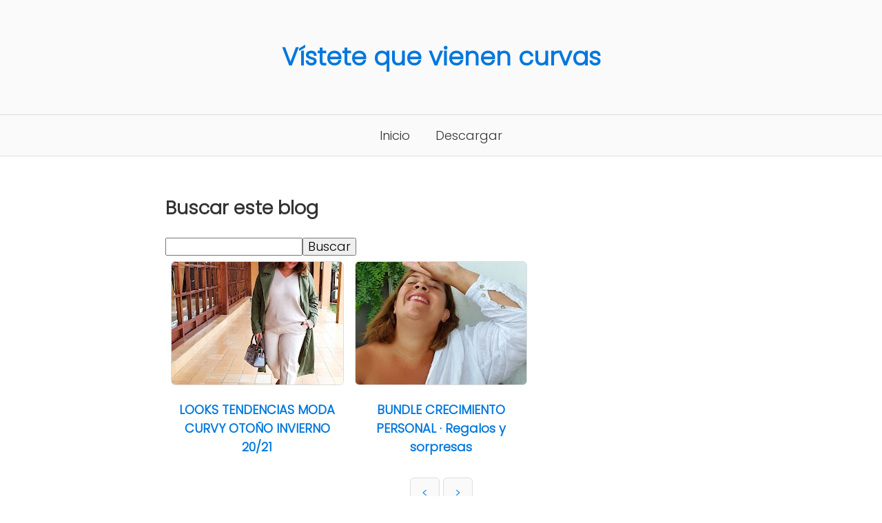

--- FILE ---
content_type: text/html; charset=UTF-8
request_url: https://www.vistetequevienencurvas.com/2020/10/
body_size: 14701
content:
<!DOCTYPE html>
<html lang='es' xml:lang='es' xmlns='http://www.w3.org/1999/xhtml' xmlns:b='http://www.google.com/2005/gml/b' xmlns:data='http://www.google.com/2005/gml/data' xmlns:expr='http://www.google.com/2005/gml/expr'>
<head>
<title>Vístete que vienen curvas</title>
<meta content='text/html; charset=UTF-8' http-equiv='Content-Type'/>
<!-- Chrome, Firefox OS and Opera -->
<meta content='' name='theme-color'/>
<!-- Windows Phone -->
<meta content='' name='msapplication-navbutton-color'/>
<meta content='blogger' name='generator'/>
<link href='https://www.vistetequevienencurvas.com/favicon.ico' rel='icon' type='image/x-icon'/>
<link href='https://www.vistetequevienencurvas.com/2020/10/' rel='canonical'/>
<link rel="alternate" type="application/atom+xml" title="Vístete que vienen curvas - Atom" href="https://www.vistetequevienencurvas.com/feeds/posts/default" />
<link rel="alternate" type="application/rss+xml" title="Vístete que vienen curvas - RSS" href="https://www.vistetequevienencurvas.com/feeds/posts/default?alt=rss" />
<link rel="service.post" type="application/atom+xml" title="Vístete que vienen curvas - Atom" href="https://www.blogger.com/feeds/4330507794636197181/posts/default" />
<!--Can't find substitution for tag [blog.ieCssRetrofitLinks]-->
<meta content='Asesora de Imagen, moda, actitud. Personal shopper, talla grande, plus size, asesora imagen online, compras, shopping, fondo armario, tendencias, xl.' name='description'/>
<meta content='https://www.vistetequevienencurvas.com/2020/10/' property='og:url'/>
<meta content='Vístete que vienen curvas' property='og:title'/>
<meta content='Asesora de Imagen, moda, actitud. Personal shopper, talla grande, plus size, asesora imagen online, compras, shopping, fondo armario, tendencias, xl.' property='og:description'/>
<meta content='width=device-width, user-scalable=no' name='viewport'/>
<link crossorigin='anonymous' href='https://cdnjs.cloudflare.com/ajax/libs/normalize/8.0.1/normalize.min.css' integrity='sha512-NhSC1YmyruXifcj/KFRWoC561YpHpc5Jtzgvbuzx5VozKpWvQ+4nXhPdFgmx8xqexRcpAglTj9sIBWINXa8x5w==' referrerpolicy='no-referrer' rel='stylesheet'/>
<link href='https://fonts.googleapis.com/css2?family=Poppins:wght@300&display=swap' rel='stylesheet'/>
<style id='page-skin-1' type='text/css'><!--
@media only screen and (min-width: 801px) { .index-post img { height: 180px; object-fit: none; } }#Header1,#header-wrap{border-bottom:1px solid var(--color-gray)}#PageList1 ul li a,body{color:var(--color-black)}.index-post h2,body{font-size:18px}#PageList1 ul,#PageList2 ul{list-style-type:none;padding:0}#Header1,.index-post img,.mbtTOC,.post-body img{width:100%}#Header1,.blog-pager,.index-post h2,.mbtTOC span,h1{text-align:center}:root{--color-black:#333;--color-white:#fff;--color-gray:#ddd;--color-high:#07d;--max-width:800px}*{box-sizing:border-box;word-wrap:break-word;overflow-wrap:break-word;max-width:100%}html{scroll-behavior:smooth;line-height:1.5}body{font-family:Poppins,sans-serif}img{border-radius:6px;height:auto}#content-wrapper img,.blog-pager a,.mbtTOC{border:1px solid var(--color-gray)}a{color:var(--color-high);text-decoration:none}.mbtTOC span:hover,a:hover{text-decoration:underline}#Header1{padding:32px}#PageList1{z-index:9999}#PageList1 ul{display:block;margin:0 auto;width:max-content}#PageList1 ul li{display:inline-block}#PageList1 ul li a{padding:16px;display:block}#float-button,.post-footer,.queryMessage{display:none}.content-wrapper{max-width:var(--max-width);margin:0 auto}#content-wrapper{display:flex;flex:0 1 auto;flex-direction:row;flex-wrap:wrap;margin-top:32px;margin-bottom:24px}.blog-posts{display:flex;flex:0 1 auto;flex-direction:row;flex-wrap:wrap}.index-post{display:inline-block;flex-basis:33.33%;max-width:33.33%;padding:8px}#credits,.blog-pager,.mbtTOC,.mbtTOC span{display:block}.blog-pager{padding:16px}.blog-pager a{width:max-content;padding:8px 16px;border-radius:6px}#footer{border-top:1px solid var(--color-gray);padding:16px}#footer a{color:var(--color-dark)}#PageList2 ul{margin-bottom:48px}#PageList2 ul li{padding:8px 0}#credits{margin:16px 0}.separator a{padding:0!important;margin:0!important}@media screen and (max-width:800px){.blog-post,.index-post{padding:8px}#PageList1 ul,#float-button{position:fixed;background-color:var(--color-white)}#PageList1 ul li,#float-button{display:block;text-align:center;font-weight:700}#Header1{border-bottom:none}#Blog1{border:0}.index-post{margin:0;display:block;width:100%;flex-basis:100%;max-width:100%}.post-image-wrap,.post-image-wrap img{width:100%}.post-image-wrap img{object-fit:unset}.post-info{width:100%;float:none}.post-info h2{text-align:center;margin:0}#float-button{z-index:9999;font-size:24px;bottom:4rem;right:1.5rem;width:64px;height:64px;border-radius:50%;padding:1rem;box-shadow:0 5px 10px 0 rgb(0 0 0 / 50%)}#PageList1{background-color:rgba(0,0,0,.45);position:fixed;top:0;width:100%;height:100vh;display:none}#PageList1 ul{border-radius:32px;padding:0;bottom:9rem;right:1rem;width:200px;max-height:400px;overflow-y:scroll}#PageList1 ul li{border-bottom:1px solid var(--color-gray)}}.mbtTOC{border-radius:6px;margin-top:48px;margin-bottom:16px;padding:20px 30px 20px 10px}.mbtTOC ol li,.mbtTOC ul li{padding:15px 0 0;font-size:15px}.mbtTOC span{font-size:20px;padding:0 0 0 15px;user-select:none;margin:0 auto;cursor:pointer}#footer,#header-wrap,.arldzgnMultiRelated,.blog-pager a,.mbtTOC,img{background-color:#fafafa}.arldzgnMultiRelated{margin:15px auto;display:-moz-box;display:-ms-flexbox;display:flex;flex-wrap:nowrap;justify-content:space-between;border:1px solid var(--color-gray);border-radius:6px}.arldzgnMultiRelated .content{padding:8px 15px}.arldzgnMultiRelated .content .text{margin-right:5px;font-weight:700}
--></style>
<script type='text/javascript'> //<![CDATA[
function mbtTOC() {var mbtTOC=i=headlength=gethead=0;headlength = document.getElementById("post-toc").getElementsByTagName("h2").length;for (i = 0; i < headlength; i++){gethead = document.getElementById("post-toc").getElementsByTagName("h2")[i].textContent;document.getElementById("post-toc").getElementsByTagName("h2")[i].setAttribute("id", "h"+i);mbtTOC = "<li><a href='#h"+i+"'>"+gethead+"</a></li>";document.getElementById("mbtTOC").innerHTML += mbtTOC;}}function mbtToggle() {var mbt = document.getElementById('mbtTOC');if (mbt .style.display === 'none') {mbt .style.display = 'block';} else {mbt .style.display = 'none';}}//]]></script>
<meta name='google-adsense-platform-account' content='ca-host-pub-1556223355139109'/>
<meta name='google-adsense-platform-domain' content='blogspot.com'/>

<!-- data-ad-client=ca-pub-4614237044358114 -->

</head>
<body class='archive index'>
<div id='outer-wrapper'>
<div id='header-wrap'>
<div class='header-menu'>
<div class='container row'>
<div class='header-logo section' id='header-logo' name='Logo'><div class='widget Header' data-version='2' id='Header1'>
<div class='header-widget'>
<h1>
<a href='https://www.vistetequevienencurvas.com/'>
Vístete que vienen curvas
</a>
</h1>
</div>
</div></div>
<div class='content-wrapper section' id='header-widgets' name='Menú'><div class='widget PageList' data-version='1' id='PageList1'>
<div class='widget-content'>
<ul>
<li>
<a href='/'>
Inicio
</a>
</li>
<li>
<a href='/p/descargar.html'>
Descargar
</a>
</li>
</ul>
<div class='clear'></div>
</div>
</div></div>
</div>
</div>
</div>
<div class='content-wrapper' id='content-wrapper'>
<div class='container'>
<div id='main-wrapper'>
<div class='main section' id='main' name='Entradas'><div class='widget BlogSearch' data-version='1' id='BlogSearch1'>
<h2 class='title'>Buscar este blog</h2>
<div class='widget-content'>
<div id='BlogSearch1_form'>
<form action='https://www.vistetequevienencurvas.com/search' class='gsc-search-box' target='_top'>
<table cellpadding='0' cellspacing='0' class='gsc-search-box'>
<tbody>
<tr>
<td class='gsc-input'>
<input autocomplete='off' class='gsc-input' name='q' size='10' title='search' type='text' value=''/>
</td>
<td class='gsc-search-button'>
<input class='gsc-search-button' title='search' type='submit' value='Buscar'/>
</td>
</tr>
</tbody>
</table>
</form>
</div>
</div>
<div class='clear'></div>
</div><div class='widget Blog' data-version='2' id='Blog1'>
<div class='queryMessage'>
<span class='query-info query-success'>
Mostrando entradas de octubre, 2020
</span>
<a class='show-more' href='https://www.vistetequevienencurvas.com/'>
Mostrar todo
</a>
</div>
<div class='blog-posts hfeed index-post-wrap'>
<div class='blog-post hentry index-post'>
<a href='https://www.vistetequevienencurvas.com/2020/10/looks-tendencias-moda-curvy-otono.html'>
<div class='post-image-wrap'>
<img alt='LOOKS TENDENCIAS MODA CURVY OTOÑO INVIERNO 20/21' class='post-thumb' src='https://blogger.googleusercontent.com/img/b/R29vZ2xl/AVvXsEhjbebCCAS_p3-yqevLYfi9Th86Nd9MoYJ_DQRiXSCiK9KQaNY9NjNpjclYe4iHS1tbW7HJ9UgwhJT51yCufAWNGHaws8Ye3PMVdDPfwqKu3uijWcCiK5jPr7GC3nNxDE_YXx_yW6JQS8U/w320/20201010_114308.jpg'/>
</div>
<div class='post-info'>
<h2 class='post-title'>LOOKS TENDENCIAS MODA CURVY OTOÑO INVIERNO 20/21</h2>
<div class='post-meta'>
</div>
</div>
</a>
</div>
<div class='blog-post hentry index-post'>
<a href='https://www.vistetequevienencurvas.com/2020/10/bundle-crecimiento-personal-regalos-y.html'>
<div class='post-image-wrap'>
<img alt='BUNDLE CRECIMIENTO PERSONAL · Regalos y sorpresas' class='post-thumb' src='https://blogger.googleusercontent.com/img/b/R29vZ2xl/AVvXsEjHgIRQZYBKnip8ylxLWGt1vM6CqrRXBYkfsUiCEGHEbgmOfLsfY_tnBuO7JcCgk8NPqRehonG6LwSblU6rgN0S2ecwA24PtK-k-Ddr4UCPp74BeRXG9dIYTqB5ovq1RLoC3JP1M6RslsA/w320/20200828_195200.jpg'/>
</div>
<div class='post-info'>
<h2 class='post-title'>BUNDLE CRECIMIENTO PERSONAL &#183; Regalos y sorpresas</h2>
<div class='post-meta'>
</div>
</div>
</a>
</div>
</div>
<div class='blog-pager' id='blog-pager'>
<a class='blog-pager-newer-link' href='https://www.vistetequevienencurvas.com/search?updated-max=2022-08-16T20:31:00%2B02:00&max-results=9&reverse-paginate=true' id='Blog1_blog-pager-newer-link' title='Entradas más recientes'><</a>
<a class='blog-pager-older-link' href='https://www.vistetequevienencurvas.com/search?updated-max=2020-10-03T14:49:00%2B02:00&max-results=9' id='Blog1_blog-pager-older-link' title='Entradas antiguas'>></a>
</div>
</div><div class='widget Label' data-version='1' id='Label1'>
<h2>Etiquetas</h2>
<div class='widget-content cloud-label-widget-content'>
<span class='label-size label-size-5'>
<a dir='ltr' href='https://www.vistetequevienencurvas.com/search/label/outfit'>outfit</a>
</span>
<span class='label-size label-size-4'>
<a dir='ltr' href='https://www.vistetequevienencurvas.com/search/label/vestido'>vestido</a>
</span>
<span class='label-size label-size-4'>
<a dir='ltr' href='https://www.vistetequevienencurvas.com/search/label/look%20d%C3%ADa'>look día</a>
</span>
<span class='label-size label-size-4'>
<a dir='ltr' href='https://www.vistetequevienencurvas.com/search/label/sorteo'>sorteo</a>
</span>
<span class='label-size label-size-4'>
<a dir='ltr' href='https://www.vistetequevienencurvas.com/search/label/jeans'>jeans</a>
</span>
<span class='label-size label-size-4'>
<a dir='ltr' href='https://www.vistetequevienencurvas.com/search/label/shopping%20guide'>shopping guide</a>
</span>
<span class='label-size label-size-4'>
<a dir='ltr' href='https://www.vistetequevienencurvas.com/search/label/primark'>primark</a>
</span>
<span class='label-size label-size-4'>
<a dir='ltr' href='https://www.vistetequevienencurvas.com/search/label/reflexiones'>reflexiones</a>
</span>
<span class='label-size label-size-4'>
<a dir='ltr' href='https://www.vistetequevienencurvas.com/search/label/looks'>looks</a>
</span>
<span class='label-size label-size-4'>
<a dir='ltr' href='https://www.vistetequevienencurvas.com/search/label/talla%20grande'>talla grande</a>
</span>
<span class='label-size label-size-4'>
<a dir='ltr' href='https://www.vistetequevienencurvas.com/search/label/tendencia'>tendencia</a>
</span>
<span class='label-size label-size-4'>
<a dir='ltr' href='https://www.vistetequevienencurvas.com/search/label/hm'>hm</a>
</span>
<span class='label-size label-size-4'>
<a dir='ltr' href='https://www.vistetequevienencurvas.com/search/label/easy%20curves'>easy curves</a>
</span>
<span class='label-size label-size-3'>
<a dir='ltr' href='https://www.vistetequevienencurvas.com/search/label/entretiempo'>entretiempo</a>
</span>
<span class='label-size label-size-3'>
<a dir='ltr' href='https://www.vistetequevienencurvas.com/search/label/shorts'>shorts</a>
</span>
<span class='label-size label-size-3'>
<a dir='ltr' href='https://www.vistetequevienencurvas.com/search/label/blazer'>blazer</a>
</span>
<span class='label-size label-size-3'>
<a dir='ltr' href='https://www.vistetequevienencurvas.com/search/label/personal%20shopper'>personal shopper</a>
</span>
<span class='label-size label-size-3'>
<a dir='ltr' href='https://www.vistetequevienencurvas.com/search/label/zapatos%20de%20tac%C3%B3n'>zapatos de tacón</a>
</span>
<span class='label-size label-size-3'>
<a dir='ltr' href='https://www.vistetequevienencurvas.com/search/label/curvy%20news'>curvy news</a>
</span>
<span class='label-size label-size-3'>
<a dir='ltr' href='https://www.vistetequevienencurvas.com/search/label/look%20verano'>look verano</a>
</span>
<span class='label-size label-size-3'>
<a dir='ltr' href='https://www.vistetequevienencurvas.com/search/label/moda%20xl'>moda xl</a>
</span>
<span class='label-size label-size-3'>
<a dir='ltr' href='https://www.vistetequevienencurvas.com/search/label/%C2%BFyo%20dieta%3F%20no%20gracias%20yo%20quiero%20adelgazar'>&#191;yo dieta? no gracias yo quiero adelgazar</a>
</span>
<span class='label-size label-size-3'>
<a dir='ltr' href='https://www.vistetequevienencurvas.com/search/label/falda'>falda</a>
</span>
<span class='label-size label-size-3'>
<a dir='ltr' href='https://www.vistetequevienencurvas.com/search/label/happy%20shopping'>happy shopping</a>
</span>
<span class='label-size label-size-3'>
<a dir='ltr' href='https://www.vistetequevienencurvas.com/search/label/navidad'>navidad</a>
</span>
<span class='label-size label-size-3'>
<a dir='ltr' href='https://www.vistetequevienencurvas.com/search/label/sandalias'>sandalias</a>
</span>
<span class='label-size label-size-3'>
<a dir='ltr' href='https://www.vistetequevienencurvas.com/search/label/talla%20xl'>talla xl</a>
</span>
<span class='label-size label-size-3'>
<a dir='ltr' href='https://www.vistetequevienencurvas.com/search/label/cu%C3%B1as'>cuñas</a>
</span>
<span class='label-size label-size-3'>
<a dir='ltr' href='https://www.vistetequevienencurvas.com/search/label/BENIZE'>BENIZE</a>
</span>
<span class='label-size label-size-3'>
<a dir='ltr' href='https://www.vistetequevienencurvas.com/search/label/abrigo'>abrigo</a>
</span>
<span class='label-size label-size-3'>
<a dir='ltr' href='https://www.vistetequevienencurvas.com/search/label/evento'>evento</a>
</span>
<span class='label-size label-size-3'>
<a dir='ltr' href='https://www.vistetequevienencurvas.com/search/label/shopping'>shopping</a>
</span>
<span class='label-size label-size-3'>
<a dir='ltr' href='https://www.vistetequevienencurvas.com/search/label/autoestima'>autoestima</a>
</span>
<span class='label-size label-size-3'>
<a dir='ltr' href='https://www.vistetequevienencurvas.com/search/label/bershka'>bershka</a>
</span>
<span class='label-size label-size-3'>
<a dir='ltr' href='https://www.vistetequevienencurvas.com/search/label/bolsos'>bolsos</a>
</span>
<span class='label-size label-size-3'>
<a dir='ltr' href='https://www.vistetequevienencurvas.com/search/label/boyfriend'>boyfriend</a>
</span>
<span class='label-size label-size-3'>
<a dir='ltr' href='https://www.vistetequevienencurvas.com/search/label/dorothy%20perkins'>dorothy perkins</a>
</span>
<span class='label-size label-size-3'>
<a dir='ltr' href='https://www.vistetequevienencurvas.com/search/label/plus%20size'>plus size</a>
</span>
<span class='label-size label-size-3'>
<a dir='ltr' href='https://www.vistetequevienencurvas.com/search/label/rebajas'>rebajas</a>
</span>
<span class='label-size label-size-3'>
<a dir='ltr' href='https://www.vistetequevienencurvas.com/search/label/asos'>asos</a>
</span>
<span class='label-size label-size-3'>
<a dir='ltr' href='https://www.vistetequevienencurvas.com/search/label/chaqueta%20tejana'>chaqueta tejana</a>
</span>
<span class='label-size label-size-3'>
<a dir='ltr' href='https://www.vistetequevienencurvas.com/search/label/compras%20online'>compras online</a>
</span>
<span class='label-size label-size-3'>
<a dir='ltr' href='https://www.vistetequevienencurvas.com/search/label/navy'>navy</a>
</span>
<span class='label-size label-size-3'>
<a dir='ltr' href='https://www.vistetequevienencurvas.com/search/label/qu%C3%A9%20me%20compro'>qué me compro</a>
</span>
<span class='label-size label-size-3'>
<a dir='ltr' href='https://www.vistetequevienencurvas.com/search/label/YO%20DIETA%3F%3F%3F%20NI%20HABLAR'>YO DIETA??? NI HABLAR</a>
</span>
<span class='label-size label-size-3'>
<a dir='ltr' href='https://www.vistetequevienencurvas.com/search/label/bbc'>bbc</a>
</span>
<span class='label-size label-size-3'>
<a dir='ltr' href='https://www.vistetequevienencurvas.com/search/label/botas'>botas</a>
</span>
<span class='label-size label-size-3'>
<a dir='ltr' href='https://www.vistetequevienencurvas.com/search/label/sombrero'>sombrero</a>
</span>
<span class='label-size label-size-3'>
<a dir='ltr' href='https://www.vistetequevienencurvas.com/search/label/BEAUTY%20EXPRESS'>BEAUTY EXPRESS</a>
</span>
<span class='label-size label-size-3'>
<a dir='ltr' href='https://www.vistetequevienencurvas.com/search/label/blanco'>blanco</a>
</span>
<span class='label-size label-size-3'>
<a dir='ltr' href='https://www.vistetequevienencurvas.com/search/label/superzapato.com'>superzapato.com</a>
</span>
<span class='label-size label-size-3'>
<a dir='ltr' href='https://www.vistetequevienencurvas.com/search/label/especial%20navidad'>especial navidad</a>
</span>
<span class='label-size label-size-3'>
<a dir='ltr' href='https://www.vistetequevienencurvas.com/search/label/forever21'>forever21</a>
</span>
<span class='label-size label-size-3'>
<a dir='ltr' href='https://www.vistetequevienencurvas.com/search/label/look%20noche'>look noche</a>
</span>
<span class='label-size label-size-3'>
<a dir='ltr' href='https://www.vistetequevienencurvas.com/search/label/zara'>zara</a>
</span>
<span class='label-size label-size-3'>
<a dir='ltr' href='https://www.vistetequevienencurvas.com/search/label/POR%20TU%20ZAPATO%20MA-TO'>POR TU ZAPATO MA-TO</a>
</span>
<span class='label-size label-size-3'>
<a dir='ltr' href='https://www.vistetequevienencurvas.com/search/label/TAILLE%20PLUS'>TAILLE PLUS</a>
</span>
<span class='label-size label-size-3'>
<a dir='ltr' href='https://www.vistetequevienencurvas.com/search/label/camisa%20blanca'>camisa blanca</a>
</span>
<span class='label-size label-size-3'>
<a dir='ltr' href='https://www.vistetequevienencurvas.com/search/label/complementos'>complementos</a>
</span>
<span class='label-size label-size-3'>
<a dir='ltr' href='https://www.vistetequevienencurvas.com/search/label/entulinea'>entulinea</a>
</span>
<span class='label-size label-size-3'>
<a dir='ltr' href='https://www.vistetequevienencurvas.com/search/label/look'>look</a>
</span>
<span class='label-size label-size-3'>
<a dir='ltr' href='https://www.vistetequevienencurvas.com/search/label/RESULTADOS%20SORTEO'>RESULTADOS SORTEO</a>
</span>
<span class='label-size label-size-3'>
<a dir='ltr' href='https://www.vistetequevienencurvas.com/search/label/la%20redoute'>la redoute</a>
</span>
<span class='label-size label-size-3'>
<a dir='ltr' href='https://www.vistetequevienencurvas.com/search/label/LOOK%20FIESTA'>LOOK FIESTA</a>
</span>
<span class='label-size label-size-3'>
<a dir='ltr' href='https://www.vistetequevienencurvas.com/search/label/ax%20paris'>ax paris</a>
</span>
<span class='label-size label-size-3'>
<a dir='ltr' href='https://www.vistetequevienencurvas.com/search/label/biker'>biker</a>
</span>
<span class='label-size label-size-3'>
<a dir='ltr' href='https://www.vistetequevienencurvas.com/search/label/trench'>trench</a>
</span>
<span class='label-size label-size-3'>
<a dir='ltr' href='https://www.vistetequevienencurvas.com/search/label/violeta'>violeta</a>
</span>
<span class='label-size label-size-3'>
<a dir='ltr' href='https://www.vistetequevienencurvas.com/search/label/CAZADORA'>CAZADORA</a>
</span>
<span class='label-size label-size-3'>
<a dir='ltr' href='https://www.vistetequevienencurvas.com/search/label/SAN%20VALENT%C3%8DN'>SAN VALENTÍN</a>
</span>
<span class='label-size label-size-3'>
<a dir='ltr' href='https://www.vistetequevienencurvas.com/search/label/bailarinas'>bailarinas</a>
</span>
<span class='label-size label-size-3'>
<a dir='ltr' href='https://www.vistetequevienencurvas.com/search/label/chaleco'>chaleco</a>
</span>
<span class='label-size label-size-3'>
<a dir='ltr' href='https://www.vistetequevienencurvas.com/search/label/colores%20fluor'>colores fluor</a>
</span>
<span class='label-size label-size-3'>
<a dir='ltr' href='https://www.vistetequevienencurvas.com/search/label/lencer%C3%ADa'>lencería</a>
</span>
<span class='label-size label-size-3'>
<a dir='ltr' href='https://www.vistetequevienencurvas.com/search/label/look%20oto%C3%B1o'>look otoño</a>
</span>
<span class='label-size label-size-3'>
<a dir='ltr' href='https://www.vistetequevienencurvas.com/search/label/moda%20ba%C3%B1o'>moda baño</a>
</span>
<span class='label-size label-size-3'>
<a dir='ltr' href='https://www.vistetequevienencurvas.com/search/label/parka'>parka</a>
</span>
<span class='label-size label-size-3'>
<a dir='ltr' href='https://www.vistetequevienencurvas.com/search/label/PRIMAVERA'>PRIMAVERA</a>
</span>
<span class='label-size label-size-3'>
<a dir='ltr' href='https://www.vistetequevienencurvas.com/search/label/b%C3%A1sicos%20primavera'>básicos primavera</a>
</span>
<span class='label-size label-size-3'>
<a dir='ltr' href='https://www.vistetequevienencurvas.com/search/label/chaleco%20pelo'>chaleco pelo</a>
</span>
<span class='label-size label-size-3'>
<a dir='ltr' href='https://www.vistetequevienencurvas.com/search/label/regalos'>regalos</a>
</span>
<span class='label-size label-size-3'>
<a dir='ltr' href='https://www.vistetequevienencurvas.com/search/label/zalando'>zalando</a>
</span>
<span class='label-size label-size-2'>
<a dir='ltr' href='https://www.vistetequevienencurvas.com/search/label/BLOGGER'>BLOGGER</a>
</span>
<span class='label-size label-size-2'>
<a dir='ltr' href='https://www.vistetequevienencurvas.com/search/label/GO%20TO%20the%20beach'>GO TO the beach</a>
</span>
<span class='label-size label-size-2'>
<a dir='ltr' href='https://www.vistetequevienencurvas.com/search/label/MAXI%20DRESS'>MAXI DRESS</a>
</span>
<span class='label-size label-size-2'>
<a dir='ltr' href='https://www.vistetequevienencurvas.com/search/label/asesora%20de%20imagen'>asesora de imagen</a>
</span>
<span class='label-size label-size-2'>
<a dir='ltr' href='https://www.vistetequevienencurvas.com/search/label/asim%C3%A9trico'>asimétrico</a>
</span>
<span class='label-size label-size-2'>
<a dir='ltr' href='https://www.vistetequevienencurvas.com/search/label/clutch'>clutch</a>
</span>
<span class='label-size label-size-2'>
<a dir='ltr' href='https://www.vistetequevienencurvas.com/search/label/compras'>compras</a>
</span>
<span class='label-size label-size-2'>
<a dir='ltr' href='https://www.vistetequevienencurvas.com/search/label/denim'>denim</a>
</span>
<span class='label-size label-size-2'>
<a dir='ltr' href='https://www.vistetequevienencurvas.com/search/label/foulard'>foulard</a>
</span>
<span class='label-size label-size-2'>
<a dir='ltr' href='https://www.vistetequevienencurvas.com/search/label/must%20de%20la%20semana'>must de la semana</a>
</span>
<span class='label-size label-size-2'>
<a dir='ltr' href='https://www.vistetequevienencurvas.com/search/label/new%20look'>new look</a>
</span>
<span class='label-size label-size-2'>
<a dir='ltr' href='https://www.vistetequevienencurvas.com/search/label/MENBUR'>MENBUR</a>
</span>
<span class='label-size label-size-2'>
<a dir='ltr' href='https://www.vistetequevienencurvas.com/search/label/animal%20print'>animal print</a>
</span>
<span class='label-size label-size-2'>
<a dir='ltr' href='https://www.vistetequevienencurvas.com/search/label/concurso'>concurso</a>
</span>
<span class='label-size label-size-2'>
<a dir='ltr' href='https://www.vistetequevienencurvas.com/search/label/look%20boda'>look boda</a>
</span>
<span class='label-size label-size-2'>
<a dir='ltr' href='https://www.vistetequevienencurvas.com/search/label/mango'>mango</a>
</span>
<span class='label-size label-size-2'>
<a dir='ltr' href='https://www.vistetequevienencurvas.com/search/label/night%20look'>night look</a>
</span>
<span class='label-size label-size-2'>
<a dir='ltr' href='https://www.vistetequevienencurvas.com/search/label/stradivarius'>stradivarius</a>
</span>
<span class='label-size label-size-2'>
<a dir='ltr' href='https://www.vistetequevienencurvas.com/search/label/BA%C3%91ADOR'>BAÑADOR</a>
</span>
<span class='label-size label-size-2'>
<a dir='ltr' href='https://www.vistetequevienencurvas.com/search/label/MARY%20PAZ'>MARY PAZ</a>
</span>
<span class='label-size label-size-2'>
<a dir='ltr' href='https://www.vistetequevienencurvas.com/search/label/armario%20feliz'>armario feliz</a>
</span>
<span class='label-size label-size-2'>
<a dir='ltr' href='https://www.vistetequevienencurvas.com/search/label/como%20ser%20un%20reloj%20de%20arena'>como ser un reloj de arena</a>
</span>
<span class='label-size label-size-2'>
<a dir='ltr' href='https://www.vistetequevienencurvas.com/search/label/eventos'>eventos</a>
</span>
<span class='label-size label-size-2'>
<a dir='ltr' href='https://www.vistetequevienencurvas.com/search/label/mequieroquierete'>mequieroquierete</a>
</span>
<span class='label-size label-size-2'>
<a dir='ltr' href='https://www.vistetequevienencurvas.com/search/label/moda'>moda</a>
</span>
<span class='label-size label-size-2'>
<a dir='ltr' href='https://www.vistetequevienencurvas.com/search/label/%23mujeresREALEStodas'>#mujeresREALEStodas</a>
</span>
<span class='label-size label-size-2'>
<a dir='ltr' href='https://www.vistetequevienencurvas.com/search/label/Tienda%20xl'>Tienda xl</a>
</span>
<span class='label-size label-size-2'>
<a dir='ltr' href='https://www.vistetequevienencurvas.com/search/label/YO%20instagrameo%20T%C3%9A%20INSTAGRAMEAS'>YO instagrameo TÚ INSTAGRAMEAS</a>
</span>
<span class='label-size label-size-2'>
<a dir='ltr' href='https://www.vistetequevienencurvas.com/search/label/bikini'>bikini</a>
</span>
<span class='label-size label-size-2'>
<a dir='ltr' href='https://www.vistetequevienencurvas.com/search/label/botines'>botines</a>
</span>
<span class='label-size label-size-2'>
<a dir='ltr' href='https://www.vistetequevienencurvas.com/search/label/camisa'>camisa</a>
</span>
<span class='label-size label-size-2'>
<a dir='ltr' href='https://www.vistetequevienencurvas.com/search/label/cinturon'>cinturon</a>
</span>
<span class='label-size label-size-2'>
<a dir='ltr' href='https://www.vistetequevienencurvas.com/search/label/debate'>debate</a>
</span>
<span class='label-size label-size-2'>
<a dir='ltr' href='https://www.vistetequevienencurvas.com/search/label/inspiracion'>inspiracion</a>
</span>
<span class='label-size label-size-2'>
<a dir='ltr' href='https://www.vistetequevienencurvas.com/search/label/kimono'>kimono</a>
</span>
<span class='label-size label-size-2'>
<a dir='ltr' href='https://www.vistetequevienencurvas.com/search/label/mar%26nua'>mar&amp;nua</a>
</span>
<span class='label-size label-size-2'>
<a dir='ltr' href='https://www.vistetequevienencurvas.com/search/label/perfecto'>perfecto</a>
</span>
<span class='label-size label-size-2'>
<a dir='ltr' href='https://www.vistetequevienencurvas.com/search/label/playa'>playa</a>
</span>
<span class='label-size label-size-2'>
<a dir='ltr' href='https://www.vistetequevienencurvas.com/search/label/recetas%20villa%20curvas'>recetas villa curvas</a>
</span>
<span class='label-size label-size-2'>
<a dir='ltr' href='https://www.vistetequevienencurvas.com/search/label/tejanos'>tejanos</a>
</span>
<span class='label-size label-size-2'>
<a dir='ltr' href='https://www.vistetequevienencurvas.com/search/label/tiendas%20online'>tiendas online</a>
</span>
<span class='label-size label-size-2'>
<a dir='ltr' href='https://www.vistetequevienencurvas.com/search/label/xti'>xti</a>
</span>
<span class='label-size label-size-2'>
<a dir='ltr' href='https://www.vistetequevienencurvas.com/search/label/GAFAS%20DE%20SOL'>GAFAS DE SOL</a>
</span>
<span class='label-size label-size-2'>
<a dir='ltr' href='https://www.vistetequevienencurvas.com/search/label/V%C3%8DSTETE%20FELIZ'>VÍSTETE FELIZ</a>
</span>
<span class='label-size label-size-2'>
<a dir='ltr' href='https://www.vistetequevienencurvas.com/search/label/black%20friday'>black friday</a>
</span>
<span class='label-size label-size-2'>
<a dir='ltr' href='https://www.vistetequevienencurvas.com/search/label/boda'>boda</a>
</span>
<span class='label-size label-size-2'>
<a dir='ltr' href='https://www.vistetequevienencurvas.com/search/label/camomilla%20milano'>camomilla milano</a>
</span>
<span class='label-size label-size-2'>
<a dir='ltr' href='https://www.vistetequevienencurvas.com/search/label/descuentos'>descuentos</a>
</span>
<span class='label-size label-size-2'>
<a dir='ltr' href='https://www.vistetequevienencurvas.com/search/label/encaje'>encaje</a>
</span>
<span class='label-size label-size-2'>
<a dir='ltr' href='https://www.vistetequevienencurvas.com/search/label/flores'>flores</a>
</span>
<span class='label-size label-size-2'>
<a dir='ltr' href='https://www.vistetequevienencurvas.com/search/label/lbd'>lbd</a>
</span>
<span class='label-size label-size-2'>
<a dir='ltr' href='https://www.vistetequevienencurvas.com/search/label/ms%20mode'>ms mode</a>
</span>
<span class='label-size label-size-2'>
<a dir='ltr' href='https://www.vistetequevienencurvas.com/search/label/mujeres%20reales'>mujeres reales</a>
</span>
<span class='label-size label-size-2'>
<a dir='ltr' href='https://www.vistetequevienencurvas.com/search/label/pantalones%20de%20colores'>pantalones de colores</a>
</span>
<span class='label-size label-size-2'>
<a dir='ltr' href='https://www.vistetequevienencurvas.com/search/label/peep%20toes'>peep toes</a>
</span>
<span class='label-size label-size-2'>
<a dir='ltr' href='https://www.vistetequevienencurvas.com/search/label/rozaduras'>rozaduras</a>
</span>
<span class='label-size label-size-2'>
<a dir='ltr' href='https://www.vistetequevienencurvas.com/search/label/sfera'>sfera</a>
</span>
<span class='label-size label-size-2'>
<a dir='ltr' href='https://www.vistetequevienencurvas.com/search/label/tips'>tips</a>
</span>
<span class='label-size label-size-2'>
<a dir='ltr' href='https://www.vistetequevienencurvas.com/search/label/total%20black'>total black</a>
</span>
<span class='label-size label-size-2'>
<a dir='ltr' href='https://www.vistetequevienencurvas.com/search/label/vacaciones'>vacaciones</a>
</span>
<span class='label-size label-size-2'>
<a dir='ltr' href='https://www.vistetequevienencurvas.com/search/label/%C2%BFBUSCAS%20TRABAJO%3F'>&#191;BUSCAS TRABAJO?</a>
</span>
<span class='label-size label-size-2'>
<a dir='ltr' href='https://www.vistetequevienencurvas.com/search/label/AMOR'>AMOR</a>
</span>
<span class='label-size label-size-2'>
<a dir='ltr' href='https://www.vistetequevienencurvas.com/search/label/INSTANT%C3%81NEAS'>INSTANTÁNEAS</a>
</span>
<span class='label-size label-size-2'>
<a dir='ltr' href='https://www.vistetequevienencurvas.com/search/label/PROPOINTS'>PROPOINTS</a>
</span>
<span class='label-size label-size-2'>
<a dir='ltr' href='https://www.vistetequevienencurvas.com/search/label/SENTIGALO'>SENTIGALO</a>
</span>
<span class='label-size label-size-2'>
<a dir='ltr' href='https://www.vistetequevienencurvas.com/search/label/barcelona'>barcelona</a>
</span>
<span class='label-size label-size-2'>
<a dir='ltr' href='https://www.vistetequevienencurvas.com/search/label/belleza'>belleza</a>
</span>
<span class='label-size label-size-2'>
<a dir='ltr' href='https://www.vistetequevienencurvas.com/search/label/black'>black</a>
</span>
<span class='label-size label-size-2'>
<a dir='ltr' href='https://www.vistetequevienencurvas.com/search/label/break%20walk'>break walk</a>
</span>
<span class='label-size label-size-2'>
<a dir='ltr' href='https://www.vistetequevienencurvas.com/search/label/camiseta'>camiseta</a>
</span>
<span class='label-size label-size-2'>
<a dir='ltr' href='https://www.vistetequevienencurvas.com/search/label/cosm%C3%A9tica'>cosmética</a>
</span>
<span class='label-size label-size-2'>
<a dir='ltr' href='https://www.vistetequevienencurvas.com/search/label/cumpleblog'>cumpleblog</a>
</span>
<span class='label-size label-size-2'>
<a dir='ltr' href='https://www.vistetequevienencurvas.com/search/label/deco'>deco</a>
</span>
<span class='label-size label-size-2'>
<a dir='ltr' href='https://www.vistetequevienencurvas.com/search/label/inditex'>inditex</a>
</span>
<span class='label-size label-size-2'>
<a dir='ltr' href='https://www.vistetequevienencurvas.com/search/label/jersey'>jersey</a>
</span>
<span class='label-size label-size-2'>
<a dir='ltr' href='https://www.vistetequevienencurvas.com/search/label/jumpsuit'>jumpsuit</a>
</span>
<span class='label-size label-size-2'>
<a dir='ltr' href='https://www.vistetequevienencurvas.com/search/label/kurokai'>kurokai</a>
</span>
<span class='label-size label-size-2'>
<a dir='ltr' href='https://www.vistetequevienencurvas.com/search/label/leopardo'>leopardo</a>
</span>
<span class='label-size label-size-2'>
<a dir='ltr' href='https://www.vistetequevienencurvas.com/search/label/lifestyle'>lifestyle</a>
</span>
<span class='label-size label-size-2'>
<a dir='ltr' href='https://www.vistetequevienencurvas.com/search/label/medias'>medias</a>
</span>
<span class='label-size label-size-2'>
<a dir='ltr' href='https://www.vistetequevienencurvas.com/search/label/mini'>mini</a>
</span>
<span class='label-size label-size-2'>
<a dir='ltr' href='https://www.vistetequevienencurvas.com/search/label/mono'>mono</a>
</span>
<span class='label-size label-size-2'>
<a dir='ltr' href='https://www.vistetequevienencurvas.com/search/label/negro'>negro</a>
</span>
<span class='label-size label-size-2'>
<a dir='ltr' href='https://www.vistetequevienencurvas.com/search/label/onestopplus.es'>onestopplus.es</a>
</span>
<span class='label-size label-size-2'>
<a dir='ltr' href='https://www.vistetequevienencurvas.com/search/label/patrocinados'>patrocinados</a>
</span>
<span class='label-size label-size-2'>
<a dir='ltr' href='https://www.vistetequevienencurvas.com/search/label/rayas'>rayas</a>
</span>
<span class='label-size label-size-2'>
<a dir='ltr' href='https://www.vistetequevienencurvas.com/search/label/shopping%20guide%20moda%20ba%C3%B1o'>shopping guide moda baño</a>
</span>
<span class='label-size label-size-2'>
<a dir='ltr' href='https://www.vistetequevienencurvas.com/search/label/tacones'>tacones</a>
</span>
<span class='label-size label-size-2'>
<a dir='ltr' href='https://www.vistetequevienencurvas.com/search/label/te%20amo'>te amo</a>
</span>
<span class='label-size label-size-2'>
<a dir='ltr' href='https://www.vistetequevienencurvas.com/search/label/tu%20personal%20shopper'>tu personal shopper</a>
</span>
<span class='label-size label-size-2'>
<a dir='ltr' href='https://www.vistetequevienencurvas.com/search/label/%23curvaspatrias'>#curvaspatrias</a>
</span>
<span class='label-size label-size-2'>
<a dir='ltr' href='https://www.vistetequevienencurvas.com/search/label/DIY'>DIY</a>
</span>
<span class='label-size label-size-2'>
<a dir='ltr' href='https://www.vistetequevienencurvas.com/search/label/KBAS'>KBAS</a>
</span>
<span class='label-size label-size-2'>
<a dir='ltr' href='https://www.vistetequevienencurvas.com/search/label/MISTERSPEX'>MISTERSPEX</a>
</span>
<span class='label-size label-size-2'>
<a dir='ltr' href='https://www.vistetequevienencurvas.com/search/label/VAQUEROS'>VAQUEROS</a>
</span>
<span class='label-size label-size-2'>
<a dir='ltr' href='https://www.vistetequevienencurvas.com/search/label/YO%20INSTAGRAMEO%20TU%20INSTAGRAMEAS'>YO INSTAGRAMEO TU INSTAGRAMEAS</a>
</span>
<span class='label-size label-size-2'>
<a dir='ltr' href='https://www.vistetequevienencurvas.com/search/label/aliexpress'>aliexpress</a>
</span>
<span class='label-size label-size-2'>
<a dir='ltr' href='https://www.vistetequevienencurvas.com/search/label/asalto%20al%20probador'>asalto al probador</a>
</span>
<span class='label-size label-size-2'>
<a dir='ltr' href='https://www.vistetequevienencurvas.com/search/label/balsamik'>balsamik</a>
</span>
<span class='label-size label-size-2'>
<a dir='ltr' href='https://www.vistetequevienencurvas.com/search/label/bandelettes'>bandelettes</a>
</span>
<span class='label-size label-size-2'>
<a dir='ltr' href='https://www.vistetequevienencurvas.com/search/label/burgundy'>burgundy</a>
</span>
<span class='label-size label-size-2'>
<a dir='ltr' href='https://www.vistetequevienencurvas.com/search/label/camel'>camel</a>
</span>
<span class='label-size label-size-2'>
<a dir='ltr' href='https://www.vistetequevienencurvas.com/search/label/color%20block'>color block</a>
</span>
<span class='label-size label-size-2'>
<a dir='ltr' href='https://www.vistetequevienencurvas.com/search/label/cumplea%C3%B1os'>cumpleaños</a>
</span>
<span class='label-size label-size-2'>
<a dir='ltr' href='https://www.vistetequevienencurvas.com/search/label/curvy%20girl'>curvy girl</a>
</span>
<span class='label-size label-size-2'>
<a dir='ltr' href='https://www.vistetequevienencurvas.com/search/label/desigual'>desigual</a>
</span>
<span class='label-size label-size-2'>
<a dir='ltr' href='https://www.vistetequevienencurvas.com/search/label/eden'>eden</a>
</span>
<span class='label-size label-size-2'>
<a dir='ltr' href='https://www.vistetequevienencurvas.com/search/label/fondo%20de%20armario'>fondo de armario</a>
</span>
<span class='label-size label-size-2'>
<a dir='ltr' href='https://www.vistetequevienencurvas.com/search/label/granate'>granate</a>
</span>
<span class='label-size label-size-2'>
<a dir='ltr' href='https://www.vistetequevienencurvas.com/search/label/lazo'>lazo</a>
</span>
<span class='label-size label-size-2'>
<a dir='ltr' href='https://www.vistetequevienencurvas.com/search/label/lefties'>lefties</a>
</span>
<span class='label-size label-size-2'>
<a dir='ltr' href='https://www.vistetequevienencurvas.com/search/label/lentejuelas'>lentejuelas</a>
</span>
<span class='label-size label-size-2'>
<a dir='ltr' href='https://www.vistetequevienencurvas.com/search/label/look%20turista'>look turista</a>
</span>
<span class='label-size label-size-2'>
<a dir='ltr' href='https://www.vistetequevienencurvas.com/search/label/los%20arreglos%20de%20mam%C3%A1'>los arreglos de mamá</a>
</span>
<span class='label-size label-size-2'>
<a dir='ltr' href='https://www.vistetequevienencurvas.com/search/label/mi%20armario%20feliz'>mi armario feliz</a>
</span>
<span class='label-size label-size-2'>
<a dir='ltr' href='https://www.vistetequevienencurvas.com/search/label/mustang'>mustang</a>
</span>
<span class='label-size label-size-2'>
<a dir='ltr' href='https://www.vistetequevienencurvas.com/search/label/ocio'>ocio</a>
</span>
<span class='label-size label-size-2'>
<a dir='ltr' href='https://www.vistetequevienencurvas.com/search/label/palafolls'>palafolls</a>
</span>
<span class='label-size label-size-2'>
<a dir='ltr' href='https://www.vistetequevienencurvas.com/search/label/print'>print</a>
</span>
<span class='label-size label-size-2'>
<a dir='ltr' href='https://www.vistetequevienencurvas.com/search/label/punto'>punto</a>
</span>
<span class='label-size label-size-2'>
<a dir='ltr' href='https://www.vistetequevienencurvas.com/search/label/snake%20print'>snake print</a>
</span>
<span class='label-size label-size-2'>
<a dir='ltr' href='https://www.vistetequevienencurvas.com/search/label/sujetadores'>sujetadores</a>
</span>
<span class='label-size label-size-2'>
<a dir='ltr' href='https://www.vistetequevienencurvas.com/search/label/total%20white'>total white</a>
</span>
<span class='label-size label-size-2'>
<a dir='ltr' href='https://www.vistetequevienencurvas.com/search/label/viajes'>viajes</a>
</span>
<span class='label-size label-size-2'>
<a dir='ltr' href='https://www.vistetequevienencurvas.com/search/label/%C3%A9tnico'>étnico</a>
</span>
<span class='label-size label-size-2'>
<a dir='ltr' href='https://www.vistetequevienencurvas.com/search/label/ASESORA%20IMAGEN'>ASESORA IMAGEN</a>
</span>
<span class='label-size label-size-2'>
<a dir='ltr' href='https://www.vistetequevienencurvas.com/search/label/CURVES%20FASHION%20DAY'>CURVES FASHION DAY</a>
</span>
<span class='label-size label-size-2'>
<a dir='ltr' href='https://www.vistetequevienencurvas.com/search/label/EL%20BAUL%20DE%20BOTERO'>EL BAUL DE BOTERO</a>
</span>
<span class='label-size label-size-2'>
<a dir='ltr' href='https://www.vistetequevienencurvas.com/search/label/LOCADERREMATE'>LOCADERREMATE</a>
</span>
<span class='label-size label-size-2'>
<a dir='ltr' href='https://www.vistetequevienencurvas.com/search/label/RESUMEN'>RESUMEN</a>
</span>
<span class='label-size label-size-2'>
<a dir='ltr' href='https://www.vistetequevienencurvas.com/search/label/accesorios'>accesorios</a>
</span>
<span class='label-size label-size-2'>
<a dir='ltr' href='https://www.vistetequevienencurvas.com/search/label/amistad'>amistad</a>
</span>
<span class='label-size label-size-2'>
<a dir='ltr' href='https://www.vistetequevienencurvas.com/search/label/asesor%C3%ADa%20de%20imagen'>asesoría de imagen</a>
</span>
<span class='label-size label-size-2'>
<a dir='ltr' href='https://www.vistetequevienencurvas.com/search/label/bolso%20de%20mano'>bolso de mano</a>
</span>
<span class='label-size label-size-2'>
<a dir='ltr' href='https://www.vistetequevienencurvas.com/search/label/botas%20de%20agua'>botas de agua</a>
</span>
<span class='label-size label-size-2'>
<a dir='ltr' href='https://www.vistetequevienencurvas.com/search/label/botines%20peep%20toe'>botines peep toe</a>
</span>
<span class='label-size label-size-2'>
<a dir='ltr' href='https://www.vistetequevienencurvas.com/search/label/chaqueta%20piel'>chaqueta piel</a>
</span>
<span class='label-size label-size-2'>
<a dir='ltr' href='https://www.vistetequevienencurvas.com/search/label/chollo'>chollo</a>
</span>
<span class='label-size label-size-2'>
<a dir='ltr' href='https://www.vistetequevienencurvas.com/search/label/collar'>collar</a>
</span>
<span class='label-size label-size-2'>
<a dir='ltr' href='https://www.vistetequevienencurvas.com/search/label/en%20busca%20del%20chollo%20perfecto'>en busca del chollo perfecto</a>
</span>
<span class='label-size label-size-2'>
<a dir='ltr' href='https://www.vistetequevienencurvas.com/search/label/entul%C3%ADnea'>entulínea</a>
</span>
<span class='label-size label-size-2'>
<a dir='ltr' href='https://www.vistetequevienencurvas.com/search/label/es%20un%20mon%20magic'>es un mon magic</a>
</span>
<span class='label-size label-size-2'>
<a dir='ltr' href='https://www.vistetequevienencurvas.com/search/label/esmalte'>esmalte</a>
</span>
<span class='label-size label-size-2'>
<a dir='ltr' href='https://www.vistetequevienencurvas.com/search/label/estilizar'>estilizar</a>
</span>
<span class='label-size label-size-2'>
<a dir='ltr' href='https://www.vistetequevienencurvas.com/search/label/faj%C3%ADn'>fajín</a>
</span>
<span class='label-size label-size-2'>
<a dir='ltr' href='https://www.vistetequevienencurvas.com/search/label/fitting%20room'>fitting room</a>
</span>
<span class='label-size label-size-2'>
<a dir='ltr' href='https://www.vistetequevienencurvas.com/search/label/flecos'>flecos</a>
</span>
<span class='label-size label-size-2'>
<a dir='ltr' href='https://www.vistetequevienencurvas.com/search/label/g3women'>g3women</a>
</span>
<span class='label-size label-size-2'>
<a dir='ltr' href='https://www.vistetequevienencurvas.com/search/label/hoyvoy'>hoyvoy</a>
</span>
<span class='label-size label-size-2'>
<a dir='ltr' href='https://www.vistetequevienencurvas.com/search/label/instagram'>instagram</a>
</span>
<span class='label-size label-size-2'>
<a dir='ltr' href='https://www.vistetequevienencurvas.com/search/label/invierno'>invierno</a>
</span>
<span class='label-size label-size-2'>
<a dir='ltr' href='https://www.vistetequevienencurvas.com/search/label/lace'>lace</a>
</span>
<span class='label-size label-size-2'>
<a dir='ltr' href='https://www.vistetequevienencurvas.com/search/label/lana'>lana</a>
</span>
<span class='label-size label-size-2'>
<a dir='ltr' href='https://www.vistetequevienencurvas.com/search/label/lunares'>lunares</a>
</span>
<span class='label-size label-size-2'>
<a dir='ltr' href='https://www.vistetequevienencurvas.com/search/label/pantalones%20blancos'>pantalones blancos</a>
</span>
<span class='label-size label-size-2'>
<a dir='ltr' href='https://www.vistetequevienencurvas.com/search/label/pantone'>pantone</a>
</span>
<span class='label-size label-size-2'>
<a dir='ltr' href='https://www.vistetequevienencurvas.com/search/label/peplum'>peplum</a>
</span>
<span class='label-size label-size-2'>
<a dir='ltr' href='https://www.vistetequevienencurvas.com/search/label/pinuptopia'>pinuptopia</a>
</span>
<span class='label-size label-size-2'>
<a dir='ltr' href='https://www.vistetequevienencurvas.com/search/label/polipiel'>polipiel</a>
</span>
<span class='label-size label-size-2'>
<a dir='ltr' href='https://www.vistetequevienencurvas.com/search/label/por%20tus%20curvas'>por tus curvas</a>
</span>
<span class='label-size label-size-2'>
<a dir='ltr' href='https://www.vistetequevienencurvas.com/search/label/promociones'>promociones</a>
</span>
<span class='label-size label-size-2'>
<a dir='ltr' href='https://www.vistetequevienencurvas.com/search/label/que%20me%20compro'>que me compro</a>
</span>
<span class='label-size label-size-2'>
<a dir='ltr' href='https://www.vistetequevienencurvas.com/search/label/revistas'>revistas</a>
</span>
<span class='label-size label-size-2'>
<a dir='ltr' href='https://www.vistetequevienencurvas.com/search/label/rojo'>rojo</a>
</span>
<span class='label-size label-size-2'>
<a dir='ltr' href='https://www.vistetequevienencurvas.com/search/label/ropa%20interior'>ropa interior</a>
</span>
<span class='label-size label-size-2'>
<a dir='ltr' href='https://www.vistetequevienencurvas.com/search/label/seque'>seque</a>
</span>
<span class='label-size label-size-2'>
<a dir='ltr' href='https://www.vistetequevienencurvas.com/search/label/style%20week'>style week</a>
</span>
<span class='label-size label-size-2'>
<a dir='ltr' href='https://www.vistetequevienencurvas.com/search/label/summer'>summer</a>
</span>
<span class='label-size label-size-2'>
<a dir='ltr' href='https://www.vistetequevienencurvas.com/search/label/talleres'>talleres</a>
</span>
<span class='label-size label-size-2'>
<a dir='ltr' href='https://www.vistetequevienencurvas.com/search/label/tart%C3%A1n'>tartán</a>
</span>
<span class='label-size label-size-2'>
<a dir='ltr' href='https://www.vistetequevienencurvas.com/search/label/trabajo'>trabajo</a>
</span>
<span class='label-size label-size-2'>
<a dir='ltr' href='https://www.vistetequevienencurvas.com/search/label/verano'>verano</a>
</span>
<span class='label-size label-size-2'>
<a dir='ltr' href='https://www.vistetequevienencurvas.com/search/label/vintage'>vintage</a>
</span>
<span class='label-size label-size-2'>
<a dir='ltr' href='https://www.vistetequevienencurvas.com/search/label/westrags'>westrags</a>
</span>
<span class='label-size label-size-2'>
<a dir='ltr' href='https://www.vistetequevienencurvas.com/search/label/white'>white</a>
</span>
<span class='label-size label-size-2'>
<a dir='ltr' href='https://www.vistetequevienencurvas.com/search/label/zapatillas'>zapatillas</a>
</span>
<span class='label-size label-size-1'>
<a dir='ltr' href='https://www.vistetequevienencurvas.com/search/label/%23RETOQUIEROYPUEDO'>#RETOQUIEROYPUEDO</a>
</span>
<span class='label-size label-size-1'>
<a dir='ltr' href='https://www.vistetequevienencurvas.com/search/label/%23entalladenadie'>#entalladenadie</a>
</span>
<span class='label-size label-size-1'>
<a dir='ltr' href='https://www.vistetequevienencurvas.com/search/label/BOOHOO'>BOOHOO</a>
</span>
<span class='label-size label-size-1'>
<a dir='ltr' href='https://www.vistetequevienencurvas.com/search/label/DESCUENTO%20OFERTA'>DESCUENTO OFERTA</a>
</span>
<span class='label-size label-size-1'>
<a dir='ltr' href='https://www.vistetequevienencurvas.com/search/label/DIETAPACK'>DIETAPACK</a>
</span>
<span class='label-size label-size-1'>
<a dir='ltr' href='https://www.vistetequevienencurvas.com/search/label/DIY%20MAMI'>DIY MAMI</a>
</span>
<span class='label-size label-size-1'>
<a dir='ltr' href='https://www.vistetequevienencurvas.com/search/label/D%C3%8DA%20DE%20LA%20MADRE'>DÍA DE LA MADRE</a>
</span>
<span class='label-size label-size-1'>
<a dir='ltr' href='https://www.vistetequevienencurvas.com/search/label/F%C3%8DCHATE'>FÍCHATE</a>
</span>
<span class='label-size label-size-1'>
<a dir='ltr' href='https://www.vistetequevienencurvas.com/search/label/LOEDS'>LOEDS</a>
</span>
<span class='label-size label-size-1'>
<a dir='ltr' href='https://www.vistetequevienencurvas.com/search/label/PLAN%20VITAMINA%20C'>PLAN VITAMINA C</a>
</span>
<span class='label-size label-size-1'>
<a dir='ltr' href='https://www.vistetequevienencurvas.com/search/label/PRENSA'>PRENSA</a>
</span>
<span class='label-size label-size-1'>
<a dir='ltr' href='https://www.vistetequevienencurvas.com/search/label/TOCADO'>TOCADO</a>
</span>
<span class='label-size label-size-1'>
<a dir='ltr' href='https://www.vistetequevienencurvas.com/search/label/TRANSPARENCIAS'>TRANSPARENCIAS</a>
</span>
<span class='label-size label-size-1'>
<a dir='ltr' href='https://www.vistetequevienencurvas.com/search/label/VOTAR'>VOTAR</a>
</span>
<span class='label-size label-size-1'>
<a dir='ltr' href='https://www.vistetequevienencurvas.com/search/label/ZARAGOZA'>ZARAGOZA</a>
</span>
<span class='label-size label-size-1'>
<a dir='ltr' href='https://www.vistetequevienencurvas.com/search/label/adelgazar'>adelgazar</a>
</span>
<span class='label-size label-size-1'>
<a dir='ltr' href='https://www.vistetequevienencurvas.com/search/label/amancio'>amancio</a>
</span>
<span class='label-size label-size-1'>
<a dir='ltr' href='https://www.vistetequevienencurvas.com/search/label/aperturas'>aperturas</a>
</span>
<span class='label-size label-size-1'>
<a dir='ltr' href='https://www.vistetequevienencurvas.com/search/label/armario'>armario</a>
</span>
<span class='label-size label-size-1'>
<a dir='ltr' href='https://www.vistetequevienencurvas.com/search/label/balance'>balance</a>
</span>
<span class='label-size label-size-1'>
<a dir='ltr' href='https://www.vistetequevienencurvas.com/search/label/bandera%20americana'>bandera americana</a>
</span>
<span class='label-size label-size-1'>
<a dir='ltr' href='https://www.vistetequevienencurvas.com/search/label/bigdressingout'>bigdressingout</a>
</span>
<span class='label-size label-size-1'>
<a dir='ltr' href='https://www.vistetequevienencurvas.com/search/label/blanco%20y%20negro'>blanco y negro</a>
</span>
<span class='label-size label-size-1'>
<a dir='ltr' href='https://www.vistetequevienencurvas.com/search/label/bw'>bw</a>
</span>
<span class='label-size label-size-1'>
<a dir='ltr' href='https://www.vistetequevienencurvas.com/search/label/b%C3%A1sicos'>básicos</a>
</span>
<span class='label-size label-size-1'>
<a dir='ltr' href='https://www.vistetequevienencurvas.com/search/label/cabello'>cabello</a>
</span>
<span class='label-size label-size-1'>
<a dir='ltr' href='https://www.vistetequevienencurvas.com/search/label/cambio%20de%20look'>cambio de look</a>
</span>
<span class='label-size label-size-1'>
<a dir='ltr' href='https://www.vistetequevienencurvas.com/search/label/camisa%20cuadros'>camisa cuadros</a>
</span>
<span class='label-size label-size-1'>
<a dir='ltr' href='https://www.vistetequevienencurvas.com/search/label/camisa%20vaquera'>camisa vaquera</a>
</span>
<span class='label-size label-size-1'>
<a dir='ltr' href='https://www.vistetequevienencurvas.com/search/label/camiseta%20blanca'>camiseta blanca</a>
</span>
<span class='label-size label-size-1'>
<a dir='ltr' href='https://www.vistetequevienencurvas.com/search/label/campana'>campana</a>
</span>
<span class='label-size label-size-1'>
<a dir='ltr' href='https://www.vistetequevienencurvas.com/search/label/capa'>capa</a>
</span>
<span class='label-size label-size-1'>
<a dir='ltr' href='https://www.vistetequevienencurvas.com/search/label/centro%20comercial'>centro comercial</a>
</span>
<span class='label-size label-size-1'>
<a dir='ltr' href='https://www.vistetequevienencurvas.com/search/label/colaboracion'>colaboracion</a>
</span>
<span class='label-size label-size-1'>
<a dir='ltr' href='https://www.vistetequevienencurvas.com/search/label/comod%C3%B3metro'>comodómetro</a>
</span>
<span class='label-size label-size-1'>
<a dir='ltr' href='https://www.vistetequevienencurvas.com/search/label/con%20dos%20tacones'>con dos tacones</a>
</span>
<span class='label-size label-size-1'>
<a dir='ltr' href='https://www.vistetequevienencurvas.com/search/label/coral'>coral</a>
</span>
<span class='label-size label-size-1'>
<a dir='ltr' href='https://www.vistetequevienencurvas.com/search/label/cortefiel'>cortefiel</a>
</span>
<span class='label-size label-size-1'>
<a dir='ltr' href='https://www.vistetequevienencurvas.com/search/label/cosmobelleza'>cosmobelleza</a>
</span>
<span class='label-size label-size-1'>
<a dir='ltr' href='https://www.vistetequevienencurvas.com/search/label/cosmopolitan'>cosmopolitan</a>
</span>
<span class='label-size label-size-1'>
<a dir='ltr' href='https://www.vistetequevienencurvas.com/search/label/curvas%20g'>curvas g</a>
</span>
<span class='label-size label-size-1'>
<a dir='ltr' href='https://www.vistetequevienencurvas.com/search/label/deporte'>deporte</a>
</span>
<span class='label-size label-size-1'>
<a dir='ltr' href='https://www.vistetequevienencurvas.com/search/label/deportivas'>deportivas</a>
</span>
<span class='label-size label-size-1'>
<a dir='ltr' href='https://www.vistetequevienencurvas.com/search/label/desfile'>desfile</a>
</span>
<span class='label-size label-size-1'>
<a dir='ltr' href='https://www.vistetequevienencurvas.com/search/label/dorado'>dorado</a>
</span>
<span class='label-size label-size-1'>
<a dir='ltr' href='https://www.vistetequevienencurvas.com/search/label/dress'>dress</a>
</span>
<span class='label-size label-size-1'>
<a dir='ltr' href='https://www.vistetequevienencurvas.com/search/label/ejercicio'>ejercicio</a>
</span>
<span class='label-size label-size-1'>
<a dir='ltr' href='https://www.vistetequevienencurvas.com/search/label/encerados'>encerados</a>
</span>
<span class='label-size label-size-1'>
<a dir='ltr' href='https://www.vistetequevienencurvas.com/search/label/entrevista%20de%20trabajo'>entrevista de trabajo</a>
</span>
<span class='label-size label-size-1'>
<a dir='ltr' href='https://www.vistetequevienencurvas.com/search/label/estampado'>estampado</a>
</span>
<span class='label-size label-size-1'>
<a dir='ltr' href='https://www.vistetequevienencurvas.com/search/label/estilismo'>estilismo</a>
</span>
<span class='label-size label-size-1'>
<a dir='ltr' href='https://www.vistetequevienencurvas.com/search/label/falda%20larga'>falda larga</a>
</span>
<span class='label-size label-size-1'>
<a dir='ltr' href='https://www.vistetequevienencurvas.com/search/label/fiesta'>fiesta</a>
</span>
<span class='label-size label-size-1'>
<a dir='ltr' href='https://www.vistetequevienencurvas.com/search/label/fur%20vest'>fur vest</a>
</span>
<span class='label-size label-size-1'>
<a dir='ltr' href='https://www.vistetequevienencurvas.com/search/label/gorda'>gorda</a>
</span>
<span class='label-size label-size-1'>
<a dir='ltr' href='https://www.vistetequevienencurvas.com/search/label/gris'>gris</a>
</span>
<span class='label-size label-size-1'>
<a dir='ltr' href='https://www.vistetequevienencurvas.com/search/label/halloween'>halloween</a>
</span>
<span class='label-size label-size-1'>
<a dir='ltr' href='https://www.vistetequevienencurvas.com/search/label/ibiza'>ibiza</a>
</span>
<span class='label-size label-size-1'>
<a dir='ltr' href='https://www.vistetequevienencurvas.com/search/label/inaguraci%C3%B3n'>inaguración</a>
</span>
<span class='label-size label-size-1'>
<a dir='ltr' href='https://www.vistetequevienencurvas.com/search/label/inspiraci%C3%B3n'>inspiración</a>
</span>
<span class='label-size label-size-1'>
<a dir='ltr' href='https://www.vistetequevienencurvas.com/search/label/jersey%20calado'>jersey calado</a>
</span>
<span class='label-size label-size-1'>
<a dir='ltr' href='https://www.vistetequevienencurvas.com/search/label/kiabi'>kiabi</a>
</span>
<span class='label-size label-size-1'>
<a dir='ltr' href='https://www.vistetequevienencurvas.com/search/label/kidsdoo'>kidsdoo</a>
</span>
<span class='label-size label-size-1'>
<a dir='ltr' href='https://www.vistetequevienencurvas.com/search/label/lady'>lady</a>
</span>
<span class='label-size label-size-1'>
<a dir='ltr' href='https://www.vistetequevienencurvas.com/search/label/libro'>libro</a>
</span>
<span class='label-size label-size-1'>
<a dir='ltr' href='https://www.vistetequevienencurvas.com/search/label/lingerie'>lingerie</a>
</span>
<span class='label-size label-size-1'>
<a dir='ltr' href='https://www.vistetequevienencurvas.com/search/label/lola%26me'>lola&amp;me</a>
</span>
<span class='label-size label-size-1'>
<a dir='ltr' href='https://www.vistetequevienencurvas.com/search/label/love'>love</a>
</span>
<span class='label-size label-size-1'>
<a dir='ltr' href='https://www.vistetequevienencurvas.com/search/label/lwd'>lwd</a>
</span>
<span class='label-size label-size-1'>
<a dir='ltr' href='https://www.vistetequevienencurvas.com/search/label/macrosorteo'>macrosorteo</a>
</span>
<span class='label-size label-size-1'>
<a dir='ltr' href='https://www.vistetequevienencurvas.com/search/label/madrid'>madrid</a>
</span>
<span class='label-size label-size-1'>
<a dir='ltr' href='https://www.vistetequevienencurvas.com/search/label/mallorca'>mallorca</a>
</span>
<span class='label-size label-size-1'>
<a dir='ltr' href='https://www.vistetequevienencurvas.com/search/label/mandarina%20sweet'>mandarina sweet</a>
</span>
<span class='label-size label-size-1'>
<a dir='ltr' href='https://www.vistetequevienencurvas.com/search/label/maquillaje'>maquillaje</a>
</span>
<span class='label-size label-size-1'>
<a dir='ltr' href='https://www.vistetequevienencurvas.com/search/label/maria%20graor'>maria graor</a>
</span>
<span class='label-size label-size-1'>
<a dir='ltr' href='https://www.vistetequevienencurvas.com/search/label/marida%20la%20teva%20imatge%20amb%20inedit'>marida la teva imatge amb inedit</a>
</span>
<span class='label-size label-size-1'>
<a dir='ltr' href='https://www.vistetequevienencurvas.com/search/label/mariposas'>mariposas</a>
</span>
<span class='label-size label-size-1'>
<a dir='ltr' href='https://www.vistetequevienencurvas.com/search/label/marr%C3%B3n'>marrón</a>
</span>
<span class='label-size label-size-1'>
<a dir='ltr' href='https://www.vistetequevienencurvas.com/search/label/massimo%20dutti'>massimo dutti</a>
</span>
<span class='label-size label-size-1'>
<a dir='ltr' href='https://www.vistetequevienencurvas.com/search/label/mint'>mint</a>
</span>
<span class='label-size label-size-1'>
<a dir='ltr' href='https://www.vistetequevienencurvas.com/search/label/miss%20louli'>miss louli</a>
</span>
<span class='label-size label-size-1'>
<a dir='ltr' href='https://www.vistetequevienencurvas.com/search/label/missfrenchyenxxl'>missfrenchyenxxl</a>
</span>
<span class='label-size label-size-1'>
<a dir='ltr' href='https://www.vistetequevienencurvas.com/search/label/mo%C3%B1o'>moño</a>
</span>
<span class='label-size label-size-1'>
<a dir='ltr' href='https://www.vistetequevienencurvas.com/search/label/must'>must</a>
</span>
<span class='label-size label-size-1'>
<a dir='ltr' href='https://www.vistetequevienencurvas.com/search/label/naranja'>naranja</a>
</span>
<span class='label-size label-size-1'>
<a dir='ltr' href='https://www.vistetequevienencurvas.com/search/label/nochevieja'>nochevieja</a>
</span>
<span class='label-size label-size-1'>
<a dir='ltr' href='https://www.vistetequevienencurvas.com/search/label/oversize'>oversize</a>
</span>
<span class='label-size label-size-1'>
<a dir='ltr' href='https://www.vistetequevienencurvas.com/search/label/paillettes'>paillettes</a>
</span>
<span class='label-size label-size-1'>
<a dir='ltr' href='https://www.vistetequevienencurvas.com/search/label/pamela'>pamela</a>
</span>
<span class='label-size label-size-1'>
<a dir='ltr' href='https://www.vistetequevienencurvas.com/search/label/pantalones'>pantalones</a>
</span>
<span class='label-size label-size-1'>
<a dir='ltr' href='https://www.vistetequevienencurvas.com/search/label/peinados'>peinados</a>
</span>
<span class='label-size label-size-1'>
<a dir='ltr' href='https://www.vistetequevienencurvas.com/search/label/peissi%20look'>peissi look</a>
</span>
<span class='label-size label-size-1'>
<a dir='ltr' href='https://www.vistetequevienencurvas.com/search/label/piel'>piel</a>
</span>
<span class='label-size label-size-1'>
<a dir='ltr' href='https://www.vistetequevienencurvas.com/search/label/premio'>premio</a>
</span>
<span class='label-size label-size-1'>
<a dir='ltr' href='https://www.vistetequevienencurvas.com/search/label/promod'>promod</a>
</span>
<span class='label-size label-size-1'>
<a dir='ltr' href='https://www.vistetequevienencurvas.com/search/label/rock'>rock</a>
</span>
<span class='label-size label-size-1'>
<a dir='ltr' href='https://www.vistetequevienencurvas.com/search/label/ropa%20mujer'>ropa mujer</a>
</span>
<span class='label-size label-size-1'>
<a dir='ltr' href='https://www.vistetequevienencurvas.com/search/label/sales'>sales</a>
</span>
<span class='label-size label-size-1'>
<a dir='ltr' href='https://www.vistetequevienencurvas.com/search/label/savage%20culture'>savage culture</a>
</span>
<span class='label-size label-size-1'>
<a dir='ltr' href='https://www.vistetequevienencurvas.com/search/label/sudadera'>sudadera</a>
</span>
<span class='label-size label-size-1'>
<a dir='ltr' href='https://www.vistetequevienencurvas.com/search/label/surania'>surania</a>
</span>
<span class='label-size label-size-1'>
<a dir='ltr' href='https://www.vistetequevienencurvas.com/search/label/tachuelas'>tachuelas</a>
</span>
<span class='label-size label-size-1'>
<a dir='ltr' href='https://www.vistetequevienencurvas.com/search/label/the%20brandery'>the brandery</a>
</span>
<span class='label-size label-size-1'>
<a dir='ltr' href='https://www.vistetequevienencurvas.com/search/label/tratamiento%20corporal'>tratamiento corporal</a>
</span>
<span class='label-size label-size-1'>
<a dir='ltr' href='https://www.vistetequevienencurvas.com/search/label/truco'>truco</a>
</span>
<span class='label-size label-size-1'>
<a dir='ltr' href='https://www.vistetequevienencurvas.com/search/label/verde'>verde</a>
</span>
<span class='label-size label-size-1'>
<a dir='ltr' href='https://www.vistetequevienencurvas.com/search/label/video'>video</a>
</span>
<span class='label-size label-size-1'>
<a dir='ltr' href='https://www.vistetequevienencurvas.com/search/label/xlpie'>xlpie</a>
</span>
<span class='label-size label-size-1'>
<a dir='ltr' href='https://www.vistetequevienencurvas.com/search/label/AFC'>AFC</a>
</span>
<span class='label-size label-size-1'>
<a dir='ltr' href='https://www.vistetequevienencurvas.com/search/label/AHR'>AHR</a>
</span>
<span class='label-size label-size-1'>
<a dir='ltr' href='https://www.vistetequevienencurvas.com/search/label/AYUDA'>AYUDA</a>
</span>
<span class='label-size label-size-1'>
<a dir='ltr' href='https://www.vistetequevienencurvas.com/search/label/BIGSIZE'>BIGSIZE</a>
</span>
<span class='label-size label-size-1'>
<a dir='ltr' href='https://www.vistetequevienencurvas.com/search/label/BITXU'>BITXU</a>
</span>
<span class='label-size label-size-1'>
<a dir='ltr' href='https://www.vistetequevienencurvas.com/search/label/BOMBER'>BOMBER</a>
</span>
<span class='label-size label-size-1'>
<a dir='ltr' href='https://www.vistetequevienencurvas.com/search/label/BUFF'>BUFF</a>
</span>
<span class='label-size label-size-1'>
<a dir='ltr' href='https://www.vistetequevienencurvas.com/search/label/CAMPERAS'>CAMPERAS</a>
</span>
<span class='label-size label-size-1'>
<a dir='ltr' href='https://www.vistetequevienencurvas.com/search/label/CHAFING'>CHAFING</a>
</span>
<span class='label-size label-size-1'>
<a dir='ltr' href='https://www.vistetequevienencurvas.com/search/label/CIBELES'>CIBELES</a>
</span>
<span class='label-size label-size-1'>
<a dir='ltr' href='https://www.vistetequevienencurvas.com/search/label/COMODIDAD'>COMODIDAD</a>
</span>
<span class='label-size label-size-1'>
<a dir='ltr' href='https://www.vistetequevienencurvas.com/search/label/CONTRA%20LA%20VIOLENCIA%20DE%20G%C3%89NERO'>CONTRA LA VIOLENCIA DE GÉNERO</a>
</span>
<span class='label-size label-size-1'>
<a dir='ltr' href='https://www.vistetequevienencurvas.com/search/label/CURVES'>CURVES</a>
</span>
<span class='label-size label-size-1'>
<a dir='ltr' href='https://www.vistetequevienencurvas.com/search/label/Costa%20Brava%20Life'>Costa Brava Life</a>
</span>
<span class='label-size label-size-1'>
<a dir='ltr' href='https://www.vistetequevienencurvas.com/search/label/Curvy%20vlogger'>Curvy vlogger</a>
</span>
<span class='label-size label-size-1'>
<a dir='ltr' href='https://www.vistetequevienencurvas.com/search/label/DIOR'>DIOR</a>
</span>
<span class='label-size label-size-1'>
<a dir='ltr' href='https://www.vistetequevienencurvas.com/search/label/ELIXIR%20DEL%20DESEO'>ELIXIR DEL DESEO</a>
</span>
<span class='label-size label-size-1'>
<a dir='ltr' href='https://www.vistetequevienencurvas.com/search/label/GLOSSY%20BOX'>GLOSSY BOX</a>
</span>
<span class='label-size label-size-1'>
<a dir='ltr' href='https://www.vistetequevienencurvas.com/search/label/HAT'>HAT</a>
</span>
<span class='label-size label-size-1'>
<a dir='ltr' href='https://www.vistetequevienencurvas.com/search/label/H%C3%81BITOS'>HÁBITOS</a>
</span>
<span class='label-size label-size-1'>
<a dir='ltr' href='https://www.vistetequevienencurvas.com/search/label/IDEAS'>IDEAS</a>
</span>
<span class='label-size label-size-1'>
<a dir='ltr' href='https://www.vistetequevienencurvas.com/search/label/INSPO'>INSPO</a>
</span>
<span class='label-size label-size-1'>
<a dir='ltr' href='https://www.vistetequevienencurvas.com/search/label/Islas%20Canarias'>Islas Canarias</a>
</span>
<span class='label-size label-size-1'>
<a dir='ltr' href='https://www.vistetequevienencurvas.com/search/label/LEVI%27S'>LEVI&#39;S</a>
</span>
<span class='label-size label-size-1'>
<a dir='ltr' href='https://www.vistetequevienencurvas.com/search/label/LOGRO%C3%91O'>LOGROÑO</a>
</span>
<span class='label-size label-size-1'>
<a dir='ltr' href='https://www.vistetequevienencurvas.com/search/label/LOOK%20INVIERNO'>LOOK INVIERNO</a>
</span>
<span class='label-size label-size-1'>
<a dir='ltr' href='https://www.vistetequevienencurvas.com/search/label/Las%20Palmas%20de%20Gran%20Canaria'>Las Palmas de Gran Canaria</a>
</span>
<span class='label-size label-size-1'>
<a dir='ltr' href='https://www.vistetequevienencurvas.com/search/label/NATURA%20BISSE'>NATURA BISSE</a>
</span>
<span class='label-size label-size-1'>
<a dir='ltr' href='https://www.vistetequevienencurvas.com/search/label/NAVABI'>NAVABI</a>
</span>
<span class='label-size label-size-1'>
<a dir='ltr' href='https://www.vistetequevienencurvas.com/search/label/NEWS'>NEWS</a>
</span>
<span class='label-size label-size-1'>
<a dir='ltr' href='https://www.vistetequevienencurvas.com/search/label/NIEVE'>NIEVE</a>
</span>
<span class='label-size label-size-1'>
<a dir='ltr' href='https://www.vistetequevienencurvas.com/search/label/NOT%C3%8DCIAS'>NOTÍCIAS</a>
</span>
<span class='label-size label-size-1'>
<a dir='ltr' href='https://www.vistetequevienencurvas.com/search/label/OYSHO'>OYSHO</a>
</span>
<span class='label-size label-size-1'>
<a dir='ltr' href='https://www.vistetequevienencurvas.com/search/label/ROZADURA'>ROZADURA</a>
</span>
<span class='label-size label-size-1'>
<a dir='ltr' href='https://www.vistetequevienencurvas.com/search/label/SALUDABLE'>SALUDABLE</a>
</span>
<span class='label-size label-size-1'>
<a dir='ltr' href='https://www.vistetequevienencurvas.com/search/label/SARA%20CARBONERO'>SARA CARBONERO</a>
</span>
<span class='label-size label-size-1'>
<a dir='ltr' href='https://www.vistetequevienencurvas.com/search/label/SIN%20TRUCOS%20DE%20BELLEZA'>SIN TRUCOS DE BELLEZA</a>
</span>
<span class='label-size label-size-1'>
<a dir='ltr' href='https://www.vistetequevienencurvas.com/search/label/SOYCIBELINO'>SOYCIBELINO</a>
</span>
<span class='label-size label-size-1'>
<a dir='ltr' href='https://www.vistetequevienencurvas.com/search/label/SPIKES'>SPIKES</a>
</span>
<span class='label-size label-size-1'>
<a dir='ltr' href='https://www.vistetequevienencurvas.com/search/label/SPORTY'>SPORTY</a>
</span>
<span class='label-size label-size-1'>
<a dir='ltr' href='https://www.vistetequevienencurvas.com/search/label/TANKINI'>TANKINI</a>
</span>
<span class='label-size label-size-1'>
<a dir='ltr' href='https://www.vistetequevienencurvas.com/search/label/TENDENCIAS%20DUDOSAS'>TENDENCIAS DUDOSAS</a>
</span>
<span class='label-size label-size-1'>
<a dir='ltr' href='https://www.vistetequevienencurvas.com/search/label/YOURSCLOTHING'>YOURSCLOTHING</a>
</span>
<span class='label-size label-size-1'>
<a dir='ltr' href='https://www.vistetequevienencurvas.com/search/label/actualidad'>actualidad</a>
</span>
<span class='label-size label-size-1'>
<a dir='ltr' href='https://www.vistetequevienencurvas.com/search/label/adele'>adele</a>
</span>
<span class='label-size label-size-1'>
<a dir='ltr' href='https://www.vistetequevienencurvas.com/search/label/adlib'>adlib</a>
</span>
<span class='label-size label-size-1'>
<a dir='ltr' href='https://www.vistetequevienencurvas.com/search/label/adolfo%20dom%C3%ADnguez'>adolfo domínguez</a>
</span>
<span class='label-size label-size-1'>
<a dir='ltr' href='https://www.vistetequevienencurvas.com/search/label/amarillo'>amarillo</a>
</span>
<span class='label-size label-size-1'>
<a dir='ltr' href='https://www.vistetequevienencurvas.com/search/label/americana'>americana</a>
</span>
<span class='label-size label-size-1'>
<a dir='ltr' href='https://www.vistetequevienencurvas.com/search/label/amigas'>amigas</a>
</span>
<span class='label-size label-size-1'>
<a dir='ltr' href='https://www.vistetequevienencurvas.com/search/label/anclas'>anclas</a>
</span>
<span class='label-size label-size-1'>
<a dir='ltr' href='https://www.vistetequevienencurvas.com/search/label/anillo'>anillo</a>
</span>
<span class='label-size label-size-1'>
<a dir='ltr' href='https://www.vistetequevienencurvas.com/search/label/anticelul%C3%ADtico'>anticelulítico</a>
</span>
<span class='label-size label-size-1'>
<a dir='ltr' href='https://www.vistetequevienencurvas.com/search/label/army'>army</a>
</span>
<span class='label-size label-size-1'>
<a dir='ltr' href='https://www.vistetequevienencurvas.com/search/label/arte%20x%2020'>arte x 20</a>
</span>
<span class='label-size label-size-1'>
<a dir='ltr' href='https://www.vistetequevienencurvas.com/search/label/atagrama'>atagrama</a>
</span>
<span class='label-size label-size-1'>
<a dir='ltr' href='https://www.vistetequevienencurvas.com/search/label/azul'>azul</a>
</span>
<span class='label-size label-size-1'>
<a dir='ltr' href='https://www.vistetequevienencurvas.com/search/label/azul%20klein'>azul klein</a>
</span>
<span class='label-size label-size-1'>
<a dir='ltr' href='https://www.vistetequevienencurvas.com/search/label/azul%20marino'>azul marino</a>
</span>
<span class='label-size label-size-1'>
<a dir='ltr' href='https://www.vistetequevienencurvas.com/search/label/bag'>bag</a>
</span>
<span class='label-size label-size-1'>
<a dir='ltr' href='https://www.vistetequevienencurvas.com/search/label/bardot'>bardot</a>
</span>
<span class='label-size label-size-1'>
<a dir='ltr' href='https://www.vistetequevienencurvas.com/search/label/baul%20de%20botero'>baul de botero</a>
</span>
<span class='label-size label-size-1'>
<a dir='ltr' href='https://www.vistetequevienencurvas.com/search/label/belt'>belt</a>
</span>
<span class='label-size label-size-1'>
<a dir='ltr' href='https://www.vistetequevienencurvas.com/search/label/bisuter%C3%ADa'>bisutería</a>
</span>
<span class='label-size label-size-1'>
<a dir='ltr' href='https://www.vistetequevienencurvas.com/search/label/blanes'>blanes</a>
</span>
<span class='label-size label-size-1'>
<a dir='ltr' href='https://www.vistetequevienencurvas.com/search/label/blog%20your%20curves'>blog your curves</a>
</span>
<span class='label-size label-size-1'>
<a dir='ltr' href='https://www.vistetequevienencurvas.com/search/label/blusa'>blusa</a>
</span>
<span class='label-size label-size-1'>
<a dir='ltr' href='https://www.vistetequevienencurvas.com/search/label/boho%20chic'>boho chic</a>
</span>
<span class='label-size label-size-1'>
<a dir='ltr' href='https://www.vistetequevienencurvas.com/search/label/borlas'>borlas</a>
</span>
<span class='label-size label-size-1'>
<a dir='ltr' href='https://www.vistetequevienencurvas.com/search/label/borsalino'>borsalino</a>
</span>
<span class='label-size label-size-1'>
<a dir='ltr' href='https://www.vistetequevienencurvas.com/search/label/broches'>broches</a>
</span>
<span class='label-size label-size-1'>
<a dir='ltr' href='https://www.vistetequevienencurvas.com/search/label/calella'>calella</a>
</span>
<span class='label-size label-size-1'>
<a dir='ltr' href='https://www.vistetequevienencurvas.com/search/label/cambios'>cambios</a>
</span>
<span class='label-size label-size-1'>
<a dir='ltr' href='https://www.vistetequevienencurvas.com/search/label/camisa%20lazo'>camisa lazo</a>
</span>
<span class='label-size label-size-1'>
<a dir='ltr' href='https://www.vistetequevienencurvas.com/search/label/camisa%20tejana'>camisa tejana</a>
</span>
<span class='label-size label-size-1'>
<a dir='ltr' href='https://www.vistetequevienencurvas.com/search/label/camuflaje'>camuflaje</a>
</span>
<span class='label-size label-size-1'>
<a dir='ltr' href='https://www.vistetequevienencurvas.com/search/label/capazo'>capazo</a>
</span>
<span class='label-size label-size-1'>
<a dir='ltr' href='https://www.vistetequevienencurvas.com/search/label/cardigan'>cardigan</a>
</span>
<span class='label-size label-size-1'>
<a dir='ltr' href='https://www.vistetequevienencurvas.com/search/label/carisal'>carisal</a>
</span>
<span class='label-size label-size-1'>
<a dir='ltr' href='https://www.vistetequevienencurvas.com/search/label/casual'>casual</a>
</span>
<span class='label-size label-size-1'>
<a dir='ltr' href='https://www.vistetequevienencurvas.com/search/label/cenefas'>cenefas</a>
</span>
<span class='label-size label-size-1'>
<a dir='ltr' href='https://www.vistetequevienencurvas.com/search/label/ceremonia'>ceremonia</a>
</span>
<span class='label-size label-size-1'>
<a dir='ltr' href='https://www.vistetequevienencurvas.com/search/label/chanel'>chanel</a>
</span>
<span class='label-size label-size-1'>
<a dir='ltr' href='https://www.vistetequevienencurvas.com/search/label/chaqueta%20tweed'>chaqueta tweed</a>
</span>
<span class='label-size label-size-1'>
<a dir='ltr' href='https://www.vistetequevienencurvas.com/search/label/chicismo'>chicismo</a>
</span>
<span class='label-size label-size-1'>
<a dir='ltr' href='https://www.vistetequevienencurvas.com/search/label/chiplessfashion'>chiplessfashion</a>
</span>
<span class='label-size label-size-1'>
<a dir='ltr' href='https://www.vistetequevienencurvas.com/search/label/christmas'>christmas</a>
</span>
<span class='label-size label-size-1'>
<a dir='ltr' href='https://www.vistetequevienencurvas.com/search/label/chupipandi'>chupipandi</a>
</span>
<span class='label-size label-size-1'>
<a dir='ltr' href='https://www.vistetequevienencurvas.com/search/label/citas'>citas</a>
</span>
<span class='label-size label-size-1'>
<a dir='ltr' href='https://www.vistetequevienencurvas.com/search/label/coat'>coat</a>
</span>
<span class='label-size label-size-1'>
<a dir='ltr' href='https://www.vistetequevienencurvas.com/search/label/cocina'>cocina</a>
</span>
<span class='label-size label-size-1'>
<a dir='ltr' href='https://www.vistetequevienencurvas.com/search/label/colgante'>colgante</a>
</span>
<span class='label-size label-size-1'>
<a dir='ltr' href='https://www.vistetequevienencurvas.com/search/label/combinaciones'>combinaciones</a>
</span>
<span class='label-size label-size-1'>
<a dir='ltr' href='https://www.vistetequevienencurvas.com/search/label/complejos'>complejos</a>
</span>
<span class='label-size label-size-1'>
<a dir='ltr' href='https://www.vistetequevienencurvas.com/search/label/cors%C3%A9'>corsé</a>
</span>
<span class='label-size label-size-1'>
<a dir='ltr' href='https://www.vistetequevienencurvas.com/search/label/crochet'>crochet</a>
</span>
<span class='label-size label-size-1'>
<a dir='ltr' href='https://www.vistetequevienencurvas.com/search/label/cuero'>cuero</a>
</span>
<span class='label-size label-size-1'>
<a dir='ltr' href='https://www.vistetequevienencurvas.com/search/label/culotte'>culotte</a>
</span>
<span class='label-size label-size-1'>
<a dir='ltr' href='https://www.vistetequevienencurvas.com/search/label/curvas'>curvas</a>
</span>
<span class='label-size label-size-1'>
<a dir='ltr' href='https://www.vistetequevienencurvas.com/search/label/curvies'>curvies</a>
</span>
<span class='label-size label-size-1'>
<a dir='ltr' href='https://www.vistetequevienencurvas.com/search/label/cyber%20monday'>cyber monday</a>
</span>
<span class='label-size label-size-1'>
<a dir='ltr' href='https://www.vistetequevienencurvas.com/search/label/c%C3%A1rdigan'>cárdigan</a>
</span>
<span class='label-size label-size-1'>
<a dir='ltr' href='https://www.vistetequevienencurvas.com/search/label/decathlon'>decathlon</a>
</span>
<span class='label-size label-size-1'>
<a dir='ltr' href='https://www.vistetequevienencurvas.com/search/label/desmaquillante'>desmaquillante</a>
</span>
<span class='label-size label-size-1'>
<a dir='ltr' href='https://www.vistetequevienencurvas.com/search/label/dise%C3%B1os'>diseños</a>
</span>
<span class='label-size label-size-1'>
<a dir='ltr' href='https://www.vistetequevienencurvas.com/search/label/disfraces'>disfraces</a>
</span>
<span class='label-size label-size-1'>
<a dir='ltr' href='https://www.vistetequevienencurvas.com/search/label/dones%20de%20talla'>dones de talla</a>
</span>
<span class='label-size label-size-1'>
<a dir='ltr' href='https://www.vistetequevienencurvas.com/search/label/d%C3%ADa%20y%20noche'>día y noche</a>
</span>
<span class='label-size label-size-1'>
<a dir='ltr' href='https://www.vistetequevienencurvas.com/search/label/embajadora'>embajadora</a>
</span>
<span class='label-size label-size-1'>
<a dir='ltr' href='https://www.vistetequevienencurvas.com/search/label/embarazada'>embarazada</a>
</span>
<span class='label-size label-size-1'>
<a dir='ltr' href='https://www.vistetequevienencurvas.com/search/label/emel%C3%A9%20plus'>emelé plus</a>
</span>
<span class='label-size label-size-1'>
<a dir='ltr' href='https://www.vistetequevienencurvas.com/search/label/emporio%20armani'>emporio armani</a>
</span>
<span class='label-size label-size-1'>
<a dir='ltr' href='https://www.vistetequevienencurvas.com/search/label/escapada'>escapada</a>
</span>
<span class='label-size label-size-1'>
<a dir='ltr' href='https://www.vistetequevienencurvas.com/search/label/estartit'>estartit</a>
</span>
<span class='label-size label-size-1'>
<a dir='ltr' href='https://www.vistetequevienencurvas.com/search/label/estilista'>estilista</a>
</span>
<span class='label-size label-size-1'>
<a dir='ltr' href='https://www.vistetequevienencurvas.com/search/label/estrellas'>estrellas</a>
</span>
<span class='label-size label-size-1'>
<a dir='ltr' href='https://www.vistetequevienencurvas.com/search/label/eterna%20primvera'>eterna primvera</a>
</span>
<span class='label-size label-size-1'>
<a dir='ltr' href='https://www.vistetequevienencurvas.com/search/label/ethnic'>ethnic</a>
</span>
<span class='label-size label-size-1'>
<a dir='ltr' href='https://www.vistetequevienencurvas.com/search/label/facebook'>facebook</a>
</span>
<span class='label-size label-size-1'>
<a dir='ltr' href='https://www.vistetequevienencurvas.com/search/label/falda%20lapiz'>falda lapiz</a>
</span>
<span class='label-size label-size-1'>
<a dir='ltr' href='https://www.vistetequevienencurvas.com/search/label/fashion%20circuit%202.0'>fashion circuit 2.0</a>
</span>
<span class='label-size label-size-1'>
<a dir='ltr' href='https://www.vistetequevienencurvas.com/search/label/fibras%20naturales'>fibras naturales</a>
</span>
<span class='label-size label-size-1'>
<a dir='ltr' href='https://www.vistetequevienencurvas.com/search/label/fiestas'>fiestas</a>
</span>
<span class='label-size label-size-1'>
<a dir='ltr' href='https://www.vistetequevienencurvas.com/search/label/flequillo'>flequillo</a>
</span>
<span class='label-size label-size-1'>
<a dir='ltr' href='https://www.vistetequevienencurvas.com/search/label/floral'>floral</a>
</span>
<span class='label-size label-size-1'>
<a dir='ltr' href='https://www.vistetequevienencurvas.com/search/label/fuegos%20artificiales'>fuegos artificiales</a>
</span>
<span class='label-size label-size-1'>
<a dir='ltr' href='https://www.vistetequevienencurvas.com/search/label/gabardina'>gabardina</a>
</span>
<span class='label-size label-size-1'>
<a dir='ltr' href='https://www.vistetequevienencurvas.com/search/label/gafas%20graduadas'>gafas graduadas</a>
</span>
<span class='label-size label-size-1'>
<a dir='ltr' href='https://www.vistetequevienencurvas.com/search/label/gafasworld'>gafasworld</a>
</span>
<span class='label-size label-size-1'>
<a dir='ltr' href='https://www.vistetequevienencurvas.com/search/label/girona'>girona</a>
</span>
<span class='label-size label-size-1'>
<a dir='ltr' href='https://www.vistetequevienencurvas.com/search/label/glamour%20shopping'>glamour shopping</a>
</span>
<span class='label-size label-size-1'>
<a dir='ltr' href='https://www.vistetequevienencurvas.com/search/label/glitter'>glitter</a>
</span>
<span class='label-size label-size-1'>
<a dir='ltr' href='https://www.vistetequevienencurvas.com/search/label/harmonya%20culture'>harmonya culture</a>
</span>
<span class='label-size label-size-1'>
<a dir='ltr' href='https://www.vistetequevienencurvas.com/search/label/hidratante'>hidratante</a>
</span>
<span class='label-size label-size-1'>
<a dir='ltr' href='https://www.vistetequevienencurvas.com/search/label/hijos'>hijos</a>
</span>
<span class='label-size label-size-1'>
<a dir='ltr' href='https://www.vistetequevienencurvas.com/search/label/hotel%20w'>hotel w</a>
</span>
<span class='label-size label-size-1'>
<a dir='ltr' href='https://www.vistetequevienencurvas.com/search/label/importante'>importante</a>
</span>
<span class='label-size label-size-1'>
<a dir='ltr' href='https://www.vistetequevienencurvas.com/search/label/inauguraci%C3%B3n'>inauguración</a>
</span>
<span class='label-size label-size-1'>
<a dir='ltr' href='https://www.vistetequevienencurvas.com/search/label/interesante'>interesante</a>
</span>
<span class='label-size label-size-1'>
<a dir='ltr' href='https://www.vistetequevienencurvas.com/search/label/jersey%20ochos'>jersey ochos</a>
</span>
<span class='label-size label-size-1'>
<a dir='ltr' href='https://www.vistetequevienencurvas.com/search/label/joe%20browns'>joe browns</a>
</span>
<span class='label-size label-size-1'>
<a dir='ltr' href='https://www.vistetequevienencurvas.com/search/label/jurado'>jurado</a>
</span>
<span class='label-size label-size-1'>
<a dir='ltr' href='https://www.vistetequevienencurvas.com/search/label/kanak'>kanak</a>
</span>
<span class='label-size label-size-1'>
<a dir='ltr' href='https://www.vistetequevienencurvas.com/search/label/kilos'>kilos</a>
</span>
<span class='label-size label-size-1'>
<a dir='ltr' href='https://www.vistetequevienencurvas.com/search/label/kin'>kin</a>
</span>
<span class='label-size label-size-1'>
<a dir='ltr' href='https://www.vistetequevienencurvas.com/search/label/la%20luz%20de%20candela'>la luz de candela</a>
</span>
<span class='label-size label-size-1'>
<a dir='ltr' href='https://www.vistetequevienencurvas.com/search/label/le%20petit%20marseillais'>le petit marseillais</a>
</span>
<span class='label-size label-size-1'>
<a dir='ltr' href='https://www.vistetequevienencurvas.com/search/label/lectura'>lectura</a>
</span>
<span class='label-size label-size-1'>
<a dir='ltr' href='https://www.vistetequevienencurvas.com/search/label/leggins'>leggins</a>
</span>
<span class='label-size label-size-1'>
<a dir='ltr' href='https://www.vistetequevienencurvas.com/search/label/little%20black%20dress'>little black dress</a>
</span>
<span class='label-size label-size-1'>
<a dir='ltr' href='https://www.vistetequevienencurvas.com/search/label/londres'>londres</a>
</span>
<span class='label-size label-size-1'>
<a dir='ltr' href='https://www.vistetequevienencurvas.com/search/label/long%20dress'>long dress</a>
</span>
<span class='label-size label-size-1'>
<a dir='ltr' href='https://www.vistetequevienencurvas.com/search/label/lorena%20carreras'>lorena carreras</a>
</span>
<span class='label-size label-size-1'>
<a dir='ltr' href='https://www.vistetequevienencurvas.com/search/label/lunar'>lunar</a>
</span>
<span class='label-size label-size-1'>
<a dir='ltr' href='https://www.vistetequevienencurvas.com/search/label/malgrat'>malgrat</a>
</span>
<span class='label-size label-size-1'>
<a dir='ltr' href='https://www.vistetequevienencurvas.com/search/label/manzana'>manzana</a>
</span>
<span class='label-size label-size-1'>
<a dir='ltr' href='https://www.vistetequevienencurvas.com/search/label/marinbe'>marinbe</a>
</span>
<span class='label-size label-size-1'>
<a dir='ltr' href='https://www.vistetequevienencurvas.com/search/label/marlos'>marlos</a>
</span>
<span class='label-size label-size-1'>
<a dir='ltr' href='https://www.vistetequevienencurvas.com/search/label/matar%C3%B3%20parc'>mataró parc</a>
</span>
<span class='label-size label-size-1'>
<a dir='ltr' href='https://www.vistetequevienencurvas.com/search/label/maxi%20skirt'>maxi skirt</a>
</span>
<span class='label-size label-size-1'>
<a dir='ltr' href='https://www.vistetequevienencurvas.com/search/label/mediterraneo'>mediterraneo</a>
</span>
<span class='label-size label-size-1'>
<a dir='ltr' href='https://www.vistetequevienencurvas.com/search/label/menorca'>menorca</a>
</span>
<span class='label-size label-size-1'>
<a dir='ltr' href='https://www.vistetequevienencurvas.com/search/label/merkal'>merkal</a>
</span>
<span class='label-size label-size-1'>
<a dir='ltr' href='https://www.vistetequevienencurvas.com/search/label/mesd9'>mesd9</a>
</span>
<span class='label-size label-size-1'>
<a dir='ltr' href='https://www.vistetequevienencurvas.com/search/label/mfshow'>mfshow</a>
</span>
<span class='label-size label-size-1'>
<a dir='ltr' href='https://www.vistetequevienencurvas.com/search/label/midi'>midi</a>
</span>
<span class='label-size label-size-1'>
<a dir='ltr' href='https://www.vistetequevienencurvas.com/search/label/militar'>militar</a>
</span>
<span class='label-size label-size-1'>
<a dir='ltr' href='https://www.vistetequevienencurvas.com/search/label/military'>military</a>
</span>
<span class='label-size label-size-1'>
<a dir='ltr' href='https://www.vistetequevienencurvas.com/search/label/miss%20madelaine'>miss madelaine</a>
</span>
<span class='label-size label-size-1'>
<a dir='ltr' href='https://www.vistetequevienencurvas.com/search/label/moda%20gorditas'>moda gorditas</a>
</span>
<span class='label-size label-size-1'>
<a dir='ltr' href='https://www.vistetequevienencurvas.com/search/label/moda%20inclusiva'>moda inclusiva</a>
</span>
<span class='label-size label-size-1'>
<a dir='ltr' href='https://www.vistetequevienencurvas.com/search/label/monos'>monos</a>
</span>
<span class='label-size label-size-1'>
<a dir='ltr' href='https://www.vistetequevienencurvas.com/search/label/morado'>morado</a>
</span>
<span class='label-size label-size-1'>
<a dir='ltr' href='https://www.vistetequevienencurvas.com/search/label/nadal'>nadal</a>
</span>
<span class='label-size label-size-1'>
<a dir='ltr' href='https://www.vistetequevienencurvas.com/search/label/naif'>naif</a>
</span>
<span class='label-size label-size-1'>
<a dir='ltr' href='https://www.vistetequevienencurvas.com/search/label/natural'>natural</a>
</span>
<span class='label-size label-size-1'>
<a dir='ltr' href='https://www.vistetequevienencurvas.com/search/label/new%20york'>new york</a>
</span>
<span class='label-size label-size-1'>
<a dir='ltr' href='https://www.vistetequevienencurvas.com/search/label/ne%C3%B3n'>neón</a>
</span>
<span class='label-size label-size-1'>
<a dir='ltr' href='https://www.vistetequevienencurvas.com/search/label/normcore'>normcore</a>
</span>
<span class='label-size label-size-1'>
<a dir='ltr' href='https://www.vistetequevienencurvas.com/search/label/novedades'>novedades</a>
</span>
<span class='label-size label-size-1'>
<a dir='ltr' href='https://www.vistetequevienencurvas.com/search/label/number%20tee'>number tee</a>
</span>
<span class='label-size label-size-1'>
<a dir='ltr' href='https://www.vistetequevienencurvas.com/search/label/october'>october</a>
</span>
<span class='label-size label-size-1'>
<a dir='ltr' href='https://www.vistetequevienencurvas.com/search/label/operaci%C3%B3n%20polvoron'>operación polvoron</a>
</span>
<span class='label-size label-size-1'>
<a dir='ltr' href='https://www.vistetequevienencurvas.com/search/label/outfi'>outfi</a>
</span>
<span class='label-size label-size-1'>
<a dir='ltr' href='https://www.vistetequevienencurvas.com/search/label/pantalon%20ancho'>pantalon ancho</a>
</span>
<span class='label-size label-size-1'>
<a dir='ltr' href='https://www.vistetequevienencurvas.com/search/label/pantalon%20de%20campana'>pantalon de campana</a>
</span>
<span class='label-size label-size-1'>
<a dir='ltr' href='https://www.vistetequevienencurvas.com/search/label/pantalones%20pitillo'>pantalones pitillo</a>
</span>
<span class='label-size label-size-1'>
<a dir='ltr' href='https://www.vistetequevienencurvas.com/search/label/pantal%C3%B3n%20pinzas'>pantalón pinzas</a>
</span>
<span class='label-size label-size-1'>
<a dir='ltr' href='https://www.vistetequevienencurvas.com/search/label/parabita'>parabita</a>
</span>
<span class='label-size label-size-1'>
<a dir='ltr' href='https://www.vistetequevienencurvas.com/search/label/pasteles'>pasteles</a>
</span>
<span class='label-size label-size-1'>
<a dir='ltr' href='https://www.vistetequevienencurvas.com/search/label/pa%C3%B1uelo'>pañuelo</a>
</span>
<span class='label-size label-size-1'>
<a dir='ltr' href='https://www.vistetequevienencurvas.com/search/label/pedicura'>pedicura</a>
</span>
<span class='label-size label-size-1'>
<a dir='ltr' href='https://www.vistetequevienencurvas.com/search/label/pegatinas'>pegatinas</a>
</span>
<span class='label-size label-size-1'>
<a dir='ltr' href='https://www.vistetequevienencurvas.com/search/label/pijamas'>pijamas</a>
</span>
<span class='label-size label-size-1'>
<a dir='ltr' href='https://www.vistetequevienencurvas.com/search/label/pineda'>pineda</a>
</span>
<span class='label-size label-size-1'>
<a dir='ltr' href='https://www.vistetequevienencurvas.com/search/label/pinterest'>pinterest</a>
</span>
<span class='label-size label-size-1'>
<a dir='ltr' href='https://www.vistetequevienencurvas.com/search/label/pitillos%20fluor'>pitillos fluor</a>
</span>
<span class='label-size label-size-1'>
<a dir='ltr' href='https://www.vistetequevienencurvas.com/search/label/plataformas'>plataformas</a>
</span>
<span class='label-size label-size-1'>
<a dir='ltr' href='https://www.vistetequevienencurvas.com/search/label/ponch'>ponch</a>
</span>
<span class='label-size label-size-1'>
<a dir='ltr' href='https://www.vistetequevienencurvas.com/search/label/press%20time'>press time</a>
</span>
<span class='label-size label-size-1'>
<a dir='ltr' href='https://www.vistetequevienencurvas.com/search/label/problemas'>problemas</a>
</span>
<span class='label-size label-size-1'>
<a dir='ltr' href='https://www.vistetequevienencurvas.com/search/label/publicaciones'>publicaciones</a>
</span>
<span class='label-size label-size-1'>
<a dir='ltr' href='https://www.vistetequevienencurvas.com/search/label/purpurina'>purpurina</a>
</span>
<span class='label-size label-size-1'>
<a dir='ltr' href='https://www.vistetequevienencurvas.com/search/label/rafia'>rafia</a>
</span>
<span class='label-size label-size-1'>
<a dir='ltr' href='https://www.vistetequevienencurvas.com/search/label/regalo'>regalo</a>
</span>
<span class='label-size label-size-1'>
<a dir='ltr' href='https://www.vistetequevienencurvas.com/search/label/remember2011'>remember2011</a>
</span>
<span class='label-size label-size-1'>
<a dir='ltr' href='https://www.vistetequevienencurvas.com/search/label/retro'>retro</a>
</span>
<span class='label-size label-size-1'>
<a dir='ltr' href='https://www.vistetequevienencurvas.com/search/label/reuniones'>reuniones</a>
</span>
<span class='label-size label-size-1'>
<a dir='ltr' href='https://www.vistetequevienencurvas.com/search/label/romantico'>romantico</a>
</span>
<span class='label-size label-size-1'>
<a dir='ltr' href='https://www.vistetequevienencurvas.com/search/label/rosa'>rosa</a>
</span>
<span class='label-size label-size-1'>
<a dir='ltr' href='https://www.vistetequevienencurvas.com/search/label/sailor'>sailor</a>
</span>
<span class='label-size label-size-1'>
<a dir='ltr' href='https://www.vistetequevienencurvas.com/search/label/sbelt%20jeans'>sbelt jeans</a>
</span>
<span class='label-size label-size-1'>
<a dir='ltr' href='https://www.vistetequevienencurvas.com/search/label/sbt'>sbt</a>
</span>
<span class='label-size label-size-1'>
<a dir='ltr' href='https://www.vistetequevienencurvas.com/search/label/scarf'>scarf</a>
</span>
<span class='label-size label-size-1'>
<a dir='ltr' href='https://www.vistetequevienencurvas.com/search/label/shop'>shop</a>
</span>
<span class='label-size label-size-1'>
<a dir='ltr' href='https://www.vistetequevienencurvas.com/search/label/sobre%20m%C3%AD'>sobre mí</a>
</span>
<span class='label-size label-size-1'>
<a dir='ltr' href='https://www.vistetequevienencurvas.com/search/label/solidaria'>solidaria</a>
</span>
<span class='label-size label-size-1'>
<a dir='ltr' href='https://www.vistetequevienencurvas.com/search/label/soluciones'>soluciones</a>
</span>
<span class='label-size label-size-1'>
<a dir='ltr' href='https://www.vistetequevienencurvas.com/search/label/sorry'>sorry</a>
</span>
<span class='label-size label-size-1'>
<a dir='ltr' href='https://www.vistetequevienencurvas.com/search/label/sorte'>sorte</a>
</span>
<span class='label-size label-size-1'>
<a dir='ltr' href='https://www.vistetequevienencurvas.com/search/label/sos'>sos</a>
</span>
<span class='label-size label-size-1'>
<a dir='ltr' href='https://www.vistetequevienencurvas.com/search/label/streetstyle'>streetstyle</a>
</span>
<span class='label-size label-size-1'>
<a dir='ltr' href='https://www.vistetequevienencurvas.com/search/label/t-shirt'>t-shirt</a>
</span>
<span class='label-size label-size-1'>
<a dir='ltr' href='https://www.vistetequevienencurvas.com/search/label/tee'>tee</a>
</span>
<span class='label-size label-size-1'>
<a dir='ltr' href='https://www.vistetequevienencurvas.com/search/label/tendencias'>tendencias</a>
</span>
<span class='label-size label-size-1'>
<a dir='ltr' href='https://www.vistetequevienencurvas.com/search/label/terciopelo'>terciopelo</a>
</span>
<span class='label-size label-size-1'>
<a dir='ltr' href='https://www.vistetequevienencurvas.com/search/label/time%20to%20sparkle'>time to sparkle</a>
</span>
<span class='label-size label-size-1'>
<a dir='ltr' href='https://www.vistetequevienencurvas.com/search/label/top'>top</a>
</span>
<span class='label-size label-size-1'>
<a dir='ltr' href='https://www.vistetequevienencurvas.com/search/label/topos'>topos</a>
</span>
<span class='label-size label-size-1'>
<a dir='ltr' href='https://www.vistetequevienencurvas.com/search/label/tordera'>tordera</a>
</span>
<span class='label-size label-size-1'>
<a dir='ltr' href='https://www.vistetequevienencurvas.com/search/label/traje'>traje</a>
</span>
<span class='label-size label-size-1'>
<a dir='ltr' href='https://www.vistetequevienencurvas.com/search/label/tribal'>tribal</a>
</span>
<span class='label-size label-size-1'>
<a dir='ltr' href='https://www.vistetequevienencurvas.com/search/label/turbante'>turbante</a>
</span>
<span class='label-size label-size-1'>
<a dir='ltr' href='https://www.vistetequevienencurvas.com/search/label/turquesa'>turquesa</a>
</span>
<span class='label-size label-size-1'>
<a dir='ltr' href='https://www.vistetequevienencurvas.com/search/label/tweed'>tweed</a>
</span>
<span class='label-size label-size-1'>
<a dir='ltr' href='https://www.vistetequevienencurvas.com/search/label/twitterllon'>twitterllon</a>
</span>
<span class='label-size label-size-1'>
<a dir='ltr' href='https://www.vistetequevienencurvas.com/search/label/ulanka'>ulanka</a>
</span>
<span class='label-size label-size-1'>
<a dir='ltr' href='https://www.vistetequevienencurvas.com/search/label/velvet'>velvet</a>
</span>
<span class='label-size label-size-1'>
<a dir='ltr' href='https://www.vistetequevienencurvas.com/search/label/verde%20pato'>verde pato</a>
</span>
<span class='label-size label-size-1'>
<a dir='ltr' href='https://www.vistetequevienencurvas.com/search/label/vero%20moda'>vero moda</a>
</span>
<span class='label-size label-size-1'>
<a dir='ltr' href='https://www.vistetequevienencurvas.com/search/label/vestid'>vestid</a>
</span>
<span class='label-size label-size-1'>
<a dir='ltr' href='https://www.vistetequevienencurvas.com/search/label/vestidor'>vestidor</a>
</span>
<span class='label-size label-size-1'>
<a dir='ltr' href='https://www.vistetequevienencurvas.com/search/label/vichy'>vichy</a>
</span>
<span class='label-size label-size-1'>
<a dir='ltr' href='https://www.vistetequevienencurvas.com/search/label/vogue'>vogue</a>
</span>
<span class='label-size label-size-1'>
<a dir='ltr' href='https://www.vistetequevienencurvas.com/search/label/v%C3%B3tame'>vótame</a>
</span>
<span class='label-size label-size-1'>
<a dir='ltr' href='https://www.vistetequevienencurvas.com/search/label/wedding'>wedding</a>
</span>
<span class='label-size label-size-1'>
<a dir='ltr' href='https://www.vistetequevienencurvas.com/search/label/weight%20watchers'>weight watchers</a>
</span>
<span class='label-size label-size-1'>
<a dir='ltr' href='https://www.vistetequevienencurvas.com/search/label/whisky'>whisky</a>
</span>
<span class='label-size label-size-1'>
<a dir='ltr' href='https://www.vistetequevienencurvas.com/search/label/working%20girl'>working girl</a>
</span>
<span class='label-size label-size-1'>
<a dir='ltr' href='https://www.vistetequevienencurvas.com/search/label/yves%20rocher'>yves rocher</a>
</span>
<span class='label-size label-size-1'>
<a dir='ltr' href='https://www.vistetequevienencurvas.com/search/label/zuecos'>zuecos</a>
</span>
<div class='clear'></div>
</div>
</div></div>
</div>
</div>
</div>
<div id='footer'>
<div class='content-wrapper' id='footer-content'>
<div class='section' id='footer-widgets' name='Pie de página'><div class='widget PageList' data-version='1' id='PageList2'>
<div class='widget-content'>
<ul>
<li>
<a href='/'>
Inicio
</a>
</li>
</ul>
<div class='clear'></div>
</div>
</div></div>
<span id='credits'> &#169; <a href='https://www.vistetequevienencurvas.com/'>
Vístete que vienen curvas
</a>
</span>
</div>
</div>
</div>
<div id='float-button' onclick='menu_mobile()'>&#9776;</div>
<script> function menu_mobile(){document.getElementById("PageList1").style.display="block"==document.getElementById("PageList1").style.display?"none":"block"} </script>
<script>//<![CDATA[
(function(a){a.fn.lazyload=function(b){var c={threshold:0,failurelimit:0,event:"scroll",effect:"show",container:window};if(b){a.extend(c,b)}var d=this;if("scroll"==c.event){a(c.container).bind("scroll",function(b){var e=0;d.each(function(){if(a.abovethetop(this,c)||a.leftofbegin(this,c)){}else if(!a.belowthefold(this,c)&&!a.rightoffold(this,c)){a(this).trigger("appear")}else{if(e++>c.failurelimit){return false}}});var f=a.grep(d,function(a){return!a.loaded});d=a(f)})}this.each(function(){var b=this;if(undefined==a(b).attr("original")){a(b).attr("original",a(b).attr("src"))}if("scroll"!=c.event||undefined==a(b).attr("src")||c.placeholder==a(b).attr("src")||a.abovethetop(b,c)||a.leftofbegin(b,c)||a.belowthefold(b,c)||a.rightoffold(b,c)){if(c.placeholder){a(b).attr("src",c.placeholder)}else{a(b).removeAttr("src")}b.loaded=false}else{b.loaded=true}a(b).one("appear",function(){if(!this.loaded){a("<img />").bind("load",function(){a(b).hide().attr("src",a(b).attr("original"))[c.effect](c.effectspeed);b.loaded=true}).attr("src",a(b).attr("original"))}});if("scroll"!=c.event){a(b).bind(c.event,function(c){if(!b.loaded){a(b).trigger("appear")}})}});a(c.container).trigger(c.event);return this};a.belowthefold=function(b,c){if(c.container===undefined||c.container===window){var d=a(window).height()+a(window).scrollTop()}else{var d=a(c.container).offset().top+a(c.container).height()}return d<=a(b).offset().top-c.threshold};a.rightoffold=function(b,c){if(c.container===undefined||c.container===window){var d=a(window).width()+a(window).scrollLeft()}else{var d=a(c.container).offset().left+a(c.container).width()}return d<=a(b).offset().left-c.threshold};a.abovethetop=function(b,c){if(c.container===undefined||c.container===window){var d=a(window).scrollTop()}else{var d=a(c.container).offset().top}return d>=a(b).offset().top+c.threshold+a(b).height()};a.leftofbegin=function(b,c){if(c.container===undefined||c.container===window){var d=a(window).scrollLeft()}else{var d=a(c.container).offset().left}return d>=a(b).offset().left+c.threshold+a(b).width()};a.extend(a.expr[":"],{"below-the-fold":"$.belowthefold(a, {threshold : 0, container: window})","above-the-fold":"!$.belowthefold(a, {threshold : 0, container: window})","right-of-fold":"$.rightoffold(a, {threshold : 0, container: window})","left-of-fold":"!$.rightoffold(a, {threshold : 0, container: window})"})})(jQuery);$(function(){$("img").lazyload({placeholder:"https://blogger.googleusercontent.com/img/b/R29vZ2xl/AVvXsEhawDKkdsVVqEXgPC22RIkPs-8r4anvbBr8QTztxDPjCEQMFK_OSHbPAQmnjqkzHkeHOTKT1AnzcrifwniOlerDhM6-lWiMVLoXVkibnTU0Xe_ZgYpfYLwcpIUh_6pwepiKmC40bBElO1OJ/s1600/sun.gif",effect:"fadeIn",threshold:"-50"})});
//]]></script><script defer='defer' src='https://cdnjs.cloudflare.com/ajax/libs/jquery/3.3.1/jquery.min.js'></script>

<script type="text/javascript" src="https://www.blogger.com/static/v1/widgets/2028843038-widgets.js"></script>
<script type='text/javascript'>
window['__wavt'] = 'AOuZoY7KCSkNhLnKO2ysqgZT6w6Op7xpig:1769036931437';_WidgetManager._Init('//www.blogger.com/rearrange?blogID\x3d4330507794636197181','//www.vistetequevienencurvas.com/2020/10/','4330507794636197181');
_WidgetManager._SetDataContext([{'name': 'blog', 'data': {'blogId': '4330507794636197181', 'title': 'V\xedstete que vienen curvas', 'url': 'https://www.vistetequevienencurvas.com/2020/10/', 'canonicalUrl': 'https://www.vistetequevienencurvas.com/2020/10/', 'homepageUrl': 'https://www.vistetequevienencurvas.com/', 'searchUrl': 'https://www.vistetequevienencurvas.com/search', 'canonicalHomepageUrl': 'https://www.vistetequevienencurvas.com/', 'blogspotFaviconUrl': 'https://www.vistetequevienencurvas.com/favicon.ico', 'bloggerUrl': 'https://www.blogger.com', 'hasCustomDomain': true, 'httpsEnabled': true, 'enabledCommentProfileImages': true, 'gPlusViewType': 'FILTERED_POSTMOD', 'adultContent': false, 'analyticsAccountNumber': 'UA-44466640-1', 'encoding': 'UTF-8', 'locale': 'es', 'localeUnderscoreDelimited': 'es', 'languageDirection': 'ltr', 'isPrivate': false, 'isMobile': false, 'isMobileRequest': false, 'mobileClass': '', 'isPrivateBlog': false, 'isDynamicViewsAvailable': true, 'feedLinks': '\x3clink rel\x3d\x22alternate\x22 type\x3d\x22application/atom+xml\x22 title\x3d\x22V\xedstete que vienen curvas - Atom\x22 href\x3d\x22https://www.vistetequevienencurvas.com/feeds/posts/default\x22 /\x3e\n\x3clink rel\x3d\x22alternate\x22 type\x3d\x22application/rss+xml\x22 title\x3d\x22V\xedstete que vienen curvas - RSS\x22 href\x3d\x22https://www.vistetequevienencurvas.com/feeds/posts/default?alt\x3drss\x22 /\x3e\n\x3clink rel\x3d\x22service.post\x22 type\x3d\x22application/atom+xml\x22 title\x3d\x22V\xedstete que vienen curvas - Atom\x22 href\x3d\x22https://www.blogger.com/feeds/4330507794636197181/posts/default\x22 /\x3e\n', 'meTag': '', 'adsenseClientId': 'ca-pub-4614237044358114', 'adsenseHostId': 'ca-host-pub-1556223355139109', 'adsenseHasAds': false, 'adsenseAutoAds': false, 'boqCommentIframeForm': true, 'loginRedirectParam': '', 'view': '', 'dynamicViewsCommentsSrc': '//www.blogblog.com/dynamicviews/4224c15c4e7c9321/js/comments.js', 'dynamicViewsScriptSrc': '//www.blogblog.com/dynamicviews/6e0d22adcfa5abea', 'plusOneApiSrc': 'https://apis.google.com/js/platform.js', 'disableGComments': true, 'interstitialAccepted': false, 'sharing': {'platforms': [{'name': 'Obtener enlace', 'key': 'link', 'shareMessage': 'Obtener enlace', 'target': ''}, {'name': 'Facebook', 'key': 'facebook', 'shareMessage': 'Compartir en Facebook', 'target': 'facebook'}, {'name': 'Escribe un blog', 'key': 'blogThis', 'shareMessage': 'Escribe un blog', 'target': 'blog'}, {'name': 'X', 'key': 'twitter', 'shareMessage': 'Compartir en X', 'target': 'twitter'}, {'name': 'Pinterest', 'key': 'pinterest', 'shareMessage': 'Compartir en Pinterest', 'target': 'pinterest'}, {'name': 'Correo electr\xf3nico', 'key': 'email', 'shareMessage': 'Correo electr\xf3nico', 'target': 'email'}], 'disableGooglePlus': true, 'googlePlusShareButtonWidth': 0, 'googlePlusBootstrap': '\x3cscript type\x3d\x22text/javascript\x22\x3ewindow.___gcfg \x3d {\x27lang\x27: \x27es\x27};\x3c/script\x3e'}, 'hasCustomJumpLinkMessage': true, 'jumpLinkMessage': 'LEER M\xc1S', 'pageType': 'archive', 'pageName': 'octubre 2020', 'pageTitle': 'V\xedstete que vienen curvas: octubre 2020', 'metaDescription': 'Asesora de Imagen, moda, actitud. Personal shopper, talla grande, plus size, asesora imagen online, compras, shopping, fondo armario, tendencias, xl.'}}, {'name': 'features', 'data': {}}, {'name': 'messages', 'data': {'edit': 'Editar', 'linkCopiedToClipboard': 'El enlace se ha copiado en el Portapapeles.', 'ok': 'Aceptar', 'postLink': 'Enlace de la entrada'}}, {'name': 'template', 'data': {'name': 'custom', 'localizedName': 'Personalizado', 'isResponsive': true, 'isAlternateRendering': false, 'isCustom': true}}, {'name': 'view', 'data': {'classic': {'name': 'classic', 'url': '?view\x3dclassic'}, 'flipcard': {'name': 'flipcard', 'url': '?view\x3dflipcard'}, 'magazine': {'name': 'magazine', 'url': '?view\x3dmagazine'}, 'mosaic': {'name': 'mosaic', 'url': '?view\x3dmosaic'}, 'sidebar': {'name': 'sidebar', 'url': '?view\x3dsidebar'}, 'snapshot': {'name': 'snapshot', 'url': '?view\x3dsnapshot'}, 'timeslide': {'name': 'timeslide', 'url': '?view\x3dtimeslide'}, 'isMobile': false, 'title': 'V\xedstete que vienen curvas', 'description': 'Asesora de Imagen, moda, actitud. Personal shopper, talla grande, plus size, asesora imagen online, compras, shopping, fondo armario, tendencias, xl.', 'url': 'https://www.vistetequevienencurvas.com/2020/10/', 'type': 'feed', 'isSingleItem': false, 'isMultipleItems': true, 'isError': false, 'isPage': false, 'isPost': false, 'isHomepage': false, 'isArchive': true, 'isLabelSearch': false, 'archive': {'year': 2020, 'month': 10, 'rangeMessage': 'Mostrando entradas de octubre, 2020'}}}]);
_WidgetManager._RegisterWidget('_HeaderView', new _WidgetInfo('Header1', 'header-logo', document.getElementById('Header1'), {}, 'displayModeFull'));
_WidgetManager._RegisterWidget('_PageListView', new _WidgetInfo('PageList1', 'header-widgets', document.getElementById('PageList1'), {'title': 'P\xe1ginas', 'links': [{'isCurrentPage': false, 'href': '/', 'title': 'Inicio'}, {'isCurrentPage': false, 'href': '/p/descargar.html', 'title': 'Descargar'}], 'mobile': false, 'showPlaceholder': true, 'hasCurrentPage': false}, 'displayModeFull'));
_WidgetManager._RegisterWidget('_BlogSearchView', new _WidgetInfo('BlogSearch1', 'main', document.getElementById('BlogSearch1'), {}, 'displayModeFull'));
_WidgetManager._RegisterWidget('_BlogView', new _WidgetInfo('Blog1', 'main', document.getElementById('Blog1'), {'cmtInteractionsEnabled': false, 'lightboxEnabled': true, 'lightboxModuleUrl': 'https://www.blogger.com/static/v1/jsbin/498020680-lbx__es.js', 'lightboxCssUrl': 'https://www.blogger.com/static/v1/v-css/828616780-lightbox_bundle.css'}, 'displayModeFull'));
_WidgetManager._RegisterWidget('_LabelView', new _WidgetInfo('Label1', 'main', document.getElementById('Label1'), {}, 'displayModeFull'));
_WidgetManager._RegisterWidget('_PageListView', new _WidgetInfo('PageList2', 'footer-widgets', document.getElementById('PageList2'), {'title': 'P\xe1ginas', 'links': [{'isCurrentPage': false, 'href': '/', 'title': 'Inicio'}], 'mobile': false, 'showPlaceholder': true, 'hasCurrentPage': false}, 'displayModeFull'));
</script>
</body></html>